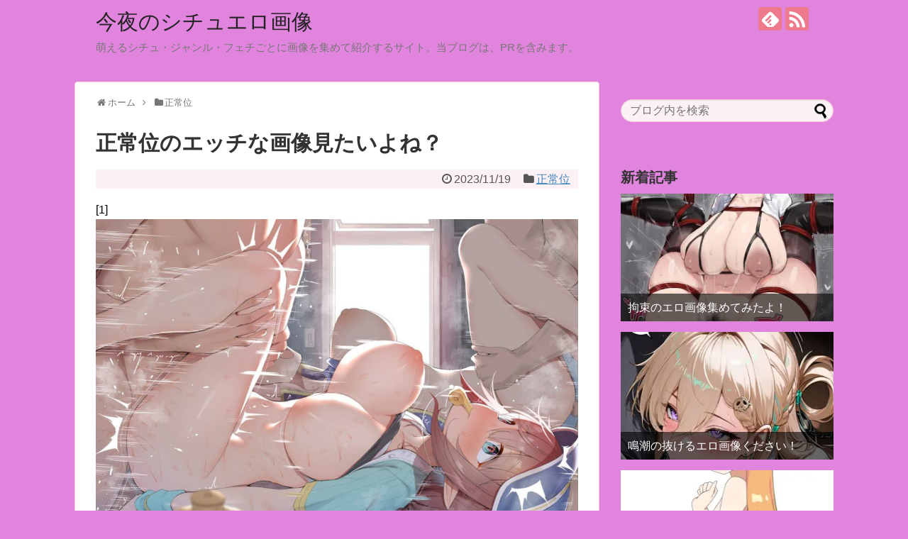

--- FILE ---
content_type: text/html; charset=UTF-8
request_url: https://situero.com/seijoui/seijoui-111
body_size: 14670
content:
<!DOCTYPE html>
<html lang="ja">
<head>
<meta name="google-site-verification" content="TKMCRsZ_3SQZK9azSUSuB5QNIilkkdKvrPjjH3RNT98" />
<meta charset="UTF-8">
  <meta name="viewport" content="width=1280, maximum-scale=1, user-scalable=yes">
<link rel="alternate" type="application/rss+xml" title="今夜のシチュエロ画像 RSS Feed" href="https://situero.com/feed" />
<link rel="pingback" href="https://situero.com/xmlrpc.php" />
<meta name="description" content="" />
<meta name="keywords" content="正常位" />
<!-- OGP -->
<meta property="og:type" content="article">
<meta property="og:description" content="">
<meta property="og:title" content="正常位のエッチな画像見たいよね？">
<meta property="og:url" content="https://situero.com/seijoui/seijoui-111">
<meta property="og:image" content="https://situero.com/wp-content/uploads/2023/11/72611031904202310.jpg">
<meta property="og:site_name" content="今夜のシチュエロ画像">
<meta property="og:locale" content="ja_JP">
<!-- /OGP -->
<!-- Twitter Card -->
<meta name="twitter:card" content="summary">
<meta name="twitter:description" content="">
<meta name="twitter:title" content="正常位のエッチな画像見たいよね？">
<meta name="twitter:url" content="https://situero.com/seijoui/seijoui-111">
<meta name="twitter:image" content="https://situero.com/wp-content/uploads/2023/11/72611031904202310.jpg">
<meta name="twitter:domain" content="situero.com">
<!-- /Twitter Card -->

<title>正常位のエッチな画像見たいよね？  |  今夜のシチュエロ画像</title>
<meta name='robots' content='max-image-preview:large' />
<link rel="alternate" type="application/rss+xml" title="今夜のシチュエロ画像 &raquo; フィード" href="https://situero.com/feed" />
<link rel="alternate" type="application/rss+xml" title="今夜のシチュエロ画像 &raquo; コメントフィード" href="https://situero.com/comments/feed" />
<link rel="alternate" type="application/rss+xml" title="今夜のシチュエロ画像 &raquo; 正常位のエッチな画像見たいよね？ のコメントのフィード" href="https://situero.com/seijoui/seijoui-111/feed" />
<link rel="alternate" title="oEmbed (JSON)" type="application/json+oembed" href="https://situero.com/wp-json/oembed/1.0/embed?url=https%3A%2F%2Fsituero.com%2Fseijoui%2Fseijoui-111" />
<link rel="alternate" title="oEmbed (XML)" type="text/xml+oembed" href="https://situero.com/wp-json/oembed/1.0/embed?url=https%3A%2F%2Fsituero.com%2Fseijoui%2Fseijoui-111&#038;format=xml" />
<style id='wp-img-auto-sizes-contain-inline-css' type='text/css'>
img:is([sizes=auto i],[sizes^="auto," i]){contain-intrinsic-size:3000px 1500px}
/*# sourceURL=wp-img-auto-sizes-contain-inline-css */
</style>
<link rel='stylesheet' id='litespeed-cache-dummy-css' href='https://situero.com/wp-content/plugins/litespeed-cache/assets/css/litespeed-dummy.css?ver=6.9&#038;fver=20251217070349' type='text/css' media='all' />
<link rel='stylesheet' id='simplicity-style-css' href='https://situero.com/wp-content/themes/simplicity2/style.css?ver=6.9&#038;fver=20251004095753' type='text/css' media='all' />
<link rel='stylesheet' id='responsive-style-css' href='https://situero.com/wp-content/themes/simplicity2/css/responsive-pc.css?ver=6.9&#038;fver=20251004095753' type='text/css' media='all' />
<link rel='stylesheet' id='skin-style-css' href='https://situero.com/wp-content/themes/simplicity2/skins/sakura/style.css?ver=6.9&#038;fver=20251004095754' type='text/css' media='all' />
<link rel='stylesheet' id='font-awesome-style-css' href='https://situero.com/wp-content/themes/simplicity2/webfonts/css/font-awesome.min.css?ver=6.9&#038;fver=20251004095754' type='text/css' media='all' />
<link rel='stylesheet' id='icomoon-style-css' href='https://situero.com/wp-content/themes/simplicity2/webfonts/icomoon/style.css?ver=6.9&#038;fver=20251004095754' type='text/css' media='all' />
<link rel='stylesheet' id='extension-style-css' href='https://situero.com/wp-content/themes/simplicity2/css/extension.css?ver=6.9&#038;fver=20251004095753' type='text/css' media='all' />
<style id='extension-style-inline-css' type='text/css'>
a{color:#4285bf}#s{border-radius:25px}#s:focus{outline:0} #main .entry{width:214px;margin:10px 5px 0 5px;border:1px solid #ddd;border-radius:5px;float:left;clear:none;overflow:visible}#list .entry .entry-thumb{margin-top:0;margin-right:0;margin-left:0;text-align:center;margin-bottom:0}.entry-thumb img{width:100%;height:auto;margin-bottom:6px}.entry-card-content{margin-left:0;clear:both}.entry h2 a{margin-top:0;font-size:16px;line-height:110%}.entry .post-meta{margin:0;font-size:12px}.entry-snippet{font-size:11px;padding:0 5px;word-wrap:break-word}.entry-read a{font-size:12px;padding:0 5px}.entry h2{padding:0 5px;word-wrap:break-word;line-height:100%}.entry-read a.entry-read-link{padding:5px 0;margin-left:5px;margin-right:5px;margin-bottom:5px;width:auto}#main .entry{width:327px}.entry-thumb img{width:327px}.entry h2 a{font-size:18px}.post-meta{font-size:16px}@media screen and (max-width:440px){#main .entry{width:100%;margin:5px 0}.entry-thumb img{width:100%}.entry h2 a{font-size:16px}.post-meta{font-size:14px}}@media screen and (max-width:639px){.article br{display:block}}
/*# sourceURL=extension-style-inline-css */
</style>
<link rel='stylesheet' id='print-style-css' href='https://situero.com/wp-content/themes/simplicity2/css/print.css?ver=6.9&#038;fver=20251004095753' type='text/css' media='print' />
<link rel='stylesheet' id='sns-twitter-type-style-css' href='https://situero.com/wp-content/themes/simplicity2/css/sns-twitter-type.css?ver=6.9&#038;fver=20251004095753' type='text/css' media='all' />
<style id='wp-emoji-styles-inline-css' type='text/css'>

	img.wp-smiley, img.emoji {
		display: inline !important;
		border: none !important;
		box-shadow: none !important;
		height: 1em !important;
		width: 1em !important;
		margin: 0 0.07em !important;
		vertical-align: -0.1em !important;
		background: none !important;
		padding: 0 !important;
	}
/*# sourceURL=wp-emoji-styles-inline-css */
</style>
<link rel='stylesheet' id='wp-block-library-css' href='https://situero.com/wp-includes/css/dist/block-library/style.min.css?ver=6.9' type='text/css' media='all' />
<style id='global-styles-inline-css' type='text/css'>
:root{--wp--preset--aspect-ratio--square: 1;--wp--preset--aspect-ratio--4-3: 4/3;--wp--preset--aspect-ratio--3-4: 3/4;--wp--preset--aspect-ratio--3-2: 3/2;--wp--preset--aspect-ratio--2-3: 2/3;--wp--preset--aspect-ratio--16-9: 16/9;--wp--preset--aspect-ratio--9-16: 9/16;--wp--preset--color--black: #000000;--wp--preset--color--cyan-bluish-gray: #abb8c3;--wp--preset--color--white: #ffffff;--wp--preset--color--pale-pink: #f78da7;--wp--preset--color--vivid-red: #cf2e2e;--wp--preset--color--luminous-vivid-orange: #ff6900;--wp--preset--color--luminous-vivid-amber: #fcb900;--wp--preset--color--light-green-cyan: #7bdcb5;--wp--preset--color--vivid-green-cyan: #00d084;--wp--preset--color--pale-cyan-blue: #8ed1fc;--wp--preset--color--vivid-cyan-blue: #0693e3;--wp--preset--color--vivid-purple: #9b51e0;--wp--preset--gradient--vivid-cyan-blue-to-vivid-purple: linear-gradient(135deg,rgb(6,147,227) 0%,rgb(155,81,224) 100%);--wp--preset--gradient--light-green-cyan-to-vivid-green-cyan: linear-gradient(135deg,rgb(122,220,180) 0%,rgb(0,208,130) 100%);--wp--preset--gradient--luminous-vivid-amber-to-luminous-vivid-orange: linear-gradient(135deg,rgb(252,185,0) 0%,rgb(255,105,0) 100%);--wp--preset--gradient--luminous-vivid-orange-to-vivid-red: linear-gradient(135deg,rgb(255,105,0) 0%,rgb(207,46,46) 100%);--wp--preset--gradient--very-light-gray-to-cyan-bluish-gray: linear-gradient(135deg,rgb(238,238,238) 0%,rgb(169,184,195) 100%);--wp--preset--gradient--cool-to-warm-spectrum: linear-gradient(135deg,rgb(74,234,220) 0%,rgb(151,120,209) 20%,rgb(207,42,186) 40%,rgb(238,44,130) 60%,rgb(251,105,98) 80%,rgb(254,248,76) 100%);--wp--preset--gradient--blush-light-purple: linear-gradient(135deg,rgb(255,206,236) 0%,rgb(152,150,240) 100%);--wp--preset--gradient--blush-bordeaux: linear-gradient(135deg,rgb(254,205,165) 0%,rgb(254,45,45) 50%,rgb(107,0,62) 100%);--wp--preset--gradient--luminous-dusk: linear-gradient(135deg,rgb(255,203,112) 0%,rgb(199,81,192) 50%,rgb(65,88,208) 100%);--wp--preset--gradient--pale-ocean: linear-gradient(135deg,rgb(255,245,203) 0%,rgb(182,227,212) 50%,rgb(51,167,181) 100%);--wp--preset--gradient--electric-grass: linear-gradient(135deg,rgb(202,248,128) 0%,rgb(113,206,126) 100%);--wp--preset--gradient--midnight: linear-gradient(135deg,rgb(2,3,129) 0%,rgb(40,116,252) 100%);--wp--preset--font-size--small: 13px;--wp--preset--font-size--medium: 20px;--wp--preset--font-size--large: 36px;--wp--preset--font-size--x-large: 42px;--wp--preset--spacing--20: 0.44rem;--wp--preset--spacing--30: 0.67rem;--wp--preset--spacing--40: 1rem;--wp--preset--spacing--50: 1.5rem;--wp--preset--spacing--60: 2.25rem;--wp--preset--spacing--70: 3.38rem;--wp--preset--spacing--80: 5.06rem;--wp--preset--shadow--natural: 6px 6px 9px rgba(0, 0, 0, 0.2);--wp--preset--shadow--deep: 12px 12px 50px rgba(0, 0, 0, 0.4);--wp--preset--shadow--sharp: 6px 6px 0px rgba(0, 0, 0, 0.2);--wp--preset--shadow--outlined: 6px 6px 0px -3px rgb(255, 255, 255), 6px 6px rgb(0, 0, 0);--wp--preset--shadow--crisp: 6px 6px 0px rgb(0, 0, 0);}:where(.is-layout-flex){gap: 0.5em;}:where(.is-layout-grid){gap: 0.5em;}body .is-layout-flex{display: flex;}.is-layout-flex{flex-wrap: wrap;align-items: center;}.is-layout-flex > :is(*, div){margin: 0;}body .is-layout-grid{display: grid;}.is-layout-grid > :is(*, div){margin: 0;}:where(.wp-block-columns.is-layout-flex){gap: 2em;}:where(.wp-block-columns.is-layout-grid){gap: 2em;}:where(.wp-block-post-template.is-layout-flex){gap: 1.25em;}:where(.wp-block-post-template.is-layout-grid){gap: 1.25em;}.has-black-color{color: var(--wp--preset--color--black) !important;}.has-cyan-bluish-gray-color{color: var(--wp--preset--color--cyan-bluish-gray) !important;}.has-white-color{color: var(--wp--preset--color--white) !important;}.has-pale-pink-color{color: var(--wp--preset--color--pale-pink) !important;}.has-vivid-red-color{color: var(--wp--preset--color--vivid-red) !important;}.has-luminous-vivid-orange-color{color: var(--wp--preset--color--luminous-vivid-orange) !important;}.has-luminous-vivid-amber-color{color: var(--wp--preset--color--luminous-vivid-amber) !important;}.has-light-green-cyan-color{color: var(--wp--preset--color--light-green-cyan) !important;}.has-vivid-green-cyan-color{color: var(--wp--preset--color--vivid-green-cyan) !important;}.has-pale-cyan-blue-color{color: var(--wp--preset--color--pale-cyan-blue) !important;}.has-vivid-cyan-blue-color{color: var(--wp--preset--color--vivid-cyan-blue) !important;}.has-vivid-purple-color{color: var(--wp--preset--color--vivid-purple) !important;}.has-black-background-color{background-color: var(--wp--preset--color--black) !important;}.has-cyan-bluish-gray-background-color{background-color: var(--wp--preset--color--cyan-bluish-gray) !important;}.has-white-background-color{background-color: var(--wp--preset--color--white) !important;}.has-pale-pink-background-color{background-color: var(--wp--preset--color--pale-pink) !important;}.has-vivid-red-background-color{background-color: var(--wp--preset--color--vivid-red) !important;}.has-luminous-vivid-orange-background-color{background-color: var(--wp--preset--color--luminous-vivid-orange) !important;}.has-luminous-vivid-amber-background-color{background-color: var(--wp--preset--color--luminous-vivid-amber) !important;}.has-light-green-cyan-background-color{background-color: var(--wp--preset--color--light-green-cyan) !important;}.has-vivid-green-cyan-background-color{background-color: var(--wp--preset--color--vivid-green-cyan) !important;}.has-pale-cyan-blue-background-color{background-color: var(--wp--preset--color--pale-cyan-blue) !important;}.has-vivid-cyan-blue-background-color{background-color: var(--wp--preset--color--vivid-cyan-blue) !important;}.has-vivid-purple-background-color{background-color: var(--wp--preset--color--vivid-purple) !important;}.has-black-border-color{border-color: var(--wp--preset--color--black) !important;}.has-cyan-bluish-gray-border-color{border-color: var(--wp--preset--color--cyan-bluish-gray) !important;}.has-white-border-color{border-color: var(--wp--preset--color--white) !important;}.has-pale-pink-border-color{border-color: var(--wp--preset--color--pale-pink) !important;}.has-vivid-red-border-color{border-color: var(--wp--preset--color--vivid-red) !important;}.has-luminous-vivid-orange-border-color{border-color: var(--wp--preset--color--luminous-vivid-orange) !important;}.has-luminous-vivid-amber-border-color{border-color: var(--wp--preset--color--luminous-vivid-amber) !important;}.has-light-green-cyan-border-color{border-color: var(--wp--preset--color--light-green-cyan) !important;}.has-vivid-green-cyan-border-color{border-color: var(--wp--preset--color--vivid-green-cyan) !important;}.has-pale-cyan-blue-border-color{border-color: var(--wp--preset--color--pale-cyan-blue) !important;}.has-vivid-cyan-blue-border-color{border-color: var(--wp--preset--color--vivid-cyan-blue) !important;}.has-vivid-purple-border-color{border-color: var(--wp--preset--color--vivid-purple) !important;}.has-vivid-cyan-blue-to-vivid-purple-gradient-background{background: var(--wp--preset--gradient--vivid-cyan-blue-to-vivid-purple) !important;}.has-light-green-cyan-to-vivid-green-cyan-gradient-background{background: var(--wp--preset--gradient--light-green-cyan-to-vivid-green-cyan) !important;}.has-luminous-vivid-amber-to-luminous-vivid-orange-gradient-background{background: var(--wp--preset--gradient--luminous-vivid-amber-to-luminous-vivid-orange) !important;}.has-luminous-vivid-orange-to-vivid-red-gradient-background{background: var(--wp--preset--gradient--luminous-vivid-orange-to-vivid-red) !important;}.has-very-light-gray-to-cyan-bluish-gray-gradient-background{background: var(--wp--preset--gradient--very-light-gray-to-cyan-bluish-gray) !important;}.has-cool-to-warm-spectrum-gradient-background{background: var(--wp--preset--gradient--cool-to-warm-spectrum) !important;}.has-blush-light-purple-gradient-background{background: var(--wp--preset--gradient--blush-light-purple) !important;}.has-blush-bordeaux-gradient-background{background: var(--wp--preset--gradient--blush-bordeaux) !important;}.has-luminous-dusk-gradient-background{background: var(--wp--preset--gradient--luminous-dusk) !important;}.has-pale-ocean-gradient-background{background: var(--wp--preset--gradient--pale-ocean) !important;}.has-electric-grass-gradient-background{background: var(--wp--preset--gradient--electric-grass) !important;}.has-midnight-gradient-background{background: var(--wp--preset--gradient--midnight) !important;}.has-small-font-size{font-size: var(--wp--preset--font-size--small) !important;}.has-medium-font-size{font-size: var(--wp--preset--font-size--medium) !important;}.has-large-font-size{font-size: var(--wp--preset--font-size--large) !important;}.has-x-large-font-size{font-size: var(--wp--preset--font-size--x-large) !important;}
/*# sourceURL=global-styles-inline-css */
</style>

<style id='classic-theme-styles-inline-css' type='text/css'>
/*! This file is auto-generated */
.wp-block-button__link{color:#fff;background-color:#32373c;border-radius:9999px;box-shadow:none;text-decoration:none;padding:calc(.667em + 2px) calc(1.333em + 2px);font-size:1.125em}.wp-block-file__button{background:#32373c;color:#fff;text-decoration:none}
/*# sourceURL=/wp-includes/css/classic-themes.min.css */
</style>
<script type="text/javascript" src="https://situero.com/wp-includes/js/jquery/jquery.min.js?ver=3.7.1" id="jquery-core-js"></script>
<script type="text/javascript" src="https://situero.com/wp-includes/js/jquery/jquery-migrate.min.js?ver=3.4.1" id="jquery-migrate-js"></script>
<link rel="canonical" href="https://situero.com/seijoui/seijoui-111" />
<link rel='shortlink' href='https://situero.com/?p=1931557' />
<noscript><style>.lazyload[data-src]{display:none !important;}</style></noscript><style>.lazyload{background-image:none !important;}.lazyload:before{background-image:none !important;}</style><style type="text/css" id="custom-background-css">
body.custom-background { background-color: #e084de; }
</style>
	</head>
  <body class="wp-singular post-template-default single single-post postid-1931557 single-format-standard custom-background wp-theme-simplicity2 categoryid-99" itemscope itemtype="https://schema.org/WebPage">
    <div id="container">

      <!-- header -->
      <header itemscope itemtype="https://schema.org/WPHeader">
        <div id="header" class="clearfix">
          <div id="header-in">

                        <div id="h-top">
              <!-- モバイルメニュー表示用のボタン -->
<div id="mobile-menu">
  <a id="mobile-menu-toggle" href="#"><span class="fa fa-bars fa-2x"></span></a>
</div>

              <div class="alignleft top-title-catchphrase">
                <!-- サイトのタイトル -->
<p id="site-title" itemscope itemtype="https://schema.org/Organization">
  <a href="https://situero.com/">今夜のシチュエロ画像</a></p>
<!-- サイトの概要 -->
<p id="site-description">
  萌えるシチュ・ジャンル・フェチごとに画像を集めて紹介するサイト。当ブログは、PRを含みます。</p>
              </div>

              <div class="alignright top-sns-follows">
                                <!-- SNSページ -->
<div class="sns-pages">
<p class="sns-follow-msg">フォローする</p>
<ul class="snsp">
<li class="feedly-page"><a href="//feedly.com/i/discover/sources/search/feed/https%3A%2F%2Fsituero.com" target="blank" title="feedlyで更新情報を購読" rel="nofollow"><span class="icon-feedly-logo"></span></a></li><li class="rss-page"><a href="https://situero.com/feed" target="_blank" title="RSSで更新情報をフォロー" rel="nofollow"><span class="icon-rss-logo"></span></a></li>  </ul>
</div>
                              </div>

            </div><!-- /#h-top -->
          </div><!-- /#header-in -->
        </div><!-- /#header -->
      </header>

      <!-- Navigation -->
<nav itemscope itemtype="https://schema.org/SiteNavigationElement">
  <div id="navi">
      	<div id="navi-in">
      <div class="menu"></div>
    </div><!-- /#navi-in -->
  </div><!-- /#navi -->
</nav>
<!-- /Navigation -->
      <!-- 本体部分 -->
      <div id="body">
        <div id="body-in" class="cf">

          
          <!-- main -->
          <main itemscope itemprop="mainContentOfPage">
            <div id="main" itemscope itemtype="https://schema.org/Blog">
  
  <div id="breadcrumb" class="breadcrumb breadcrumb-categor" itemscope itemtype="https://schema.org/BreadcrumbList"><div class="breadcrumb-home" itemscope itemtype="https://schema.org/ListItem" itemprop="itemListElement"><span class="fa fa-home fa-fw" aria-hidden="true"></span><a href="https://situero.com" itemprop="item"><span itemprop="name">ホーム</span></a><meta itemprop="position" content="1" /><span class="sp"><span class="fa fa-angle-right" aria-hidden="true"></span></span></div><div class="breadcrumb-item" itemscope itemtype="https://schema.org/ListItem" itemprop="itemListElement"><span class="fa fa-folder fa-fw" aria-hidden="true"></span><a href="https://situero.com/category/seijoui" itemprop="item"><span itemprop="name">正常位</span></a><meta itemprop="position" content="2" /></div></div><!-- /#breadcrumb -->  <div id="post-1931557" class="post-1931557 post type-post status-publish format-standard has-post-thumbnail hentry category-seijoui">
  <article class="article">
  
  
  <header>
    <h1 class="entry-title">正常位のエッチな画像見たいよね？</h1>


    
    <p class="post-meta">
      
            <span class="post-date"><span class="fa fa-clock-o fa-fw"></span><time class="entry-date date published updated" datetime="2023-11-19T17:12:15+09:00">2023/11/19</time></span>
    
      <span class="category"><span class="fa fa-folder fa-fw"></span><a href="https://situero.com/category/seijoui" rel="category tag">正常位</a></span>

      
      
      
      
      
    </p>

    
    
    
          <div id="custom_html-2" class="widget_text widget-over-article widget_custom_html"><div class="textwidget custom-html-widget"></div></div>      </header>

  
  
  <div id="the-content" class="entry-content">
  <p>[1]<br /><a href="https://likeseiyu.com/" target="_blank" rel="noopener"><img decoding="async" src="[data-uri]" alt="正常位のエッチな画像見たいよね？" data-src="https://situero.com/wp-content/uploads/2023/11/72611031904202310.jpg" class="lazyload" data-eio-rwidth="1024" data-eio-rheight="725" /><noscript><img decoding="async" src="https://situero.com/wp-content/uploads/2023/11/72611031904202310.jpg" alt="正常位のエッチな画像見たいよね？" data-eio="l" /></noscript></a><br />
<span id="more-1931557"></span></p>
<div id="widget-in-article" class="widgets"><div id="text-2" class="widget-in-article widget_text">			<div class="textwidget"><script type="text/javascript">
<!--
    var blogroll_channel_id = 218873;
// -->
</script>
<script type="text/javascript" charset="utf-8" src="https://blogroll.livedoor.net/js/blogroll.js"></script>
<link rel="stylesheet" type="text/css" href="https://blogroll.livedoor.net/css/default2.css" />
</div>
		</div></div><h2>正常位のエッチな画像見たいよね？</h2>
<p>[1]<br /><a href="http://fevian.org/image/" target="_blank" rel="noopener"><img decoding="async" src="[data-uri]" alt="正常位のエッチな画像見たいよね？" data-src="https://situero.com/wp-content/uploads/2023/11/72611031904202310.jpg" class="lazyload" data-eio-rwidth="1024" data-eio-rheight="725" /><noscript><img decoding="async" src="https://situero.com/wp-content/uploads/2023/11/72611031904202310.jpg" alt="正常位のエッチな画像見たいよね？" data-eio="l" /></noscript></a><br />[2]<br /><a href="https://erobooker.com/" target="_blank" rel="noopener"><img decoding="async" src="[data-uri]" alt="正常位のエッチな画像見たいよね？" data-src="https://situero.com/wp-content/uploads/2023/11/72611032009202310.jpg" class="lazyload" data-eio-rwidth="703" data-eio-rheight="999" /><noscript><img decoding="async" src="https://situero.com/wp-content/uploads/2023/11/72611032009202310.jpg" alt="正常位のエッチな画像見たいよね？" data-eio="l" /></noscript></a><br />[3]<br /><a href="http://fevian.org/image/" target="_blank" rel="noopener"><img decoding="async" src="[data-uri]" alt="正常位のエッチな画像見たいよね？" data-src="https://situero.com/wp-content/uploads/2023/11/72612030607202338.jpg" class="lazyload" data-eio-rwidth="800" data-eio-rheight="600" /><noscript><img decoding="async" src="https://situero.com/wp-content/uploads/2023/11/72612030607202338.jpg" alt="正常位のエッチな画像見たいよね？" data-eio="l" /></noscript></a><br />[4]<br /><a href="http://newpuru.doorblog.jp/archives/61012592.html?id=21904067&#038;c=otaku" target="_blank" rel="noopener"><img decoding="async" src="[data-uri]" alt="正常位のエッチな画像見たいよね？" data-src="https://situero.com/wp-content/uploads/2023/11/72612030709202332-1.jpg" class="lazyload" data-eio-rwidth="707" data-eio-rheight="1000" /><noscript><img decoding="async" src="https://situero.com/wp-content/uploads/2023/11/72612030709202332-1.jpg" alt="正常位のエッチな画像見たいよね？" data-eio="l" /></noscript></a><br />[5]<br /><a href="https://doujinbank.com/" target="_blank" rel="noopener"><img decoding="async" src="[data-uri]" alt="正常位のエッチな画像見たいよね？" data-src="https://situero.com/wp-content/uploads/2023/11/72613032501202330.jpg" class="lazyload" data-eio-rwidth="1000" data-eio-rheight="562" /><noscript><img decoding="async" src="https://situero.com/wp-content/uploads/2023/11/72613032501202330.jpg" alt="正常位のエッチな画像見たいよね？" data-eio="l" /></noscript></a><br />[6]<br /><a href="https://myaoon.com/doujin/" target="_blank" rel="noopener"><img decoding="async" src="[data-uri]" alt="正常位のエッチな画像見たいよね？" data-src="https://situero.com/wp-content/uploads/2023/11/72613032509202333.jpg" class="lazyload" data-eio-rwidth="786" data-eio-rheight="1024" /><noscript><img decoding="async" src="https://situero.com/wp-content/uploads/2023/11/72613032509202333.jpg" alt="正常位のエッチな画像見たいよね？" data-eio="l" /></noscript></a><br />[7]<br /><a href="http://fevian.org/image/" target="_blank" rel="noopener"><img decoding="async" src="[data-uri]" alt="正常位のエッチな画像見たいよね？" data-src="https://situero.com/wp-content/uploads/2023/11/72704030906202219.jpg" class="lazyload" data-eio-rwidth="850" data-eio-rheight="1200" /><noscript><img decoding="async" src="https://situero.com/wp-content/uploads/2023/11/72704030906202219.jpg" alt="正常位のエッチな画像見たいよね？" data-eio="l" /></noscript></a><br />[8]<br /><a href="https://myaoon.com/niji/" target="_blank" rel="noopener"><img decoding="async" src="[data-uri]" alt="正常位のエッチな画像見たいよね？" data-src="https://situero.com/wp-content/uploads/2023/11/72707030510202330.jpg" class="lazyload" data-eio-rwidth="1024" data-eio-rheight="576" /><noscript><img decoding="async" src="https://situero.com/wp-content/uploads/2023/11/72707030510202330.jpg" alt="正常位のエッチな画像見たいよね？" data-eio="l" /></noscript></a><br />[9]<br /><a href="http://fevian.org/image/" target="_blank" rel="noopener"><img decoding="async" src="[data-uri]" alt="正常位のエッチな画像見たいよね？" data-src="https://situero.com/wp-content/uploads/2023/11/72710030104202325.jpg" class="lazyload" data-eio-rwidth="800" data-eio-rheight="600" /><noscript><img decoding="async" src="https://situero.com/wp-content/uploads/2023/11/72710030104202325.jpg" alt="正常位のエッチな画像見たいよね？" data-eio="l" /></noscript></a><br />[10]<br /><a href="https://myaoon.com/ecomic/" target="_blank" rel="noopener"><img decoding="async" src="[data-uri]" alt="正常位のエッチな画像見たいよね？" data-src="https://situero.com/wp-content/uploads/2023/11/72710032408202322.jpg" class="lazyload" data-eio-rwidth="1024" data-eio-rheight="726" /><noscript><img decoding="async" src="https://situero.com/wp-content/uploads/2023/11/72710032408202322.jpg" alt="正常位のエッチな画像見たいよね？" data-eio="l" /></noscript></a><br />[11]<br /><a href="http://fevian.org/image/" target="_blank" rel="noopener"><img decoding="async" src="[data-uri]" alt="正常位のエッチな画像見たいよね？" data-src="https://situero.com/wp-content/uploads/2023/11/72712031306202313.jpg" class="lazyload" data-eio-rwidth="700" data-eio-rheight="1000" /><noscript><img decoding="async" src="https://situero.com/wp-content/uploads/2023/11/72712031306202313.jpg" alt="正常位のエッチな画像見たいよね？" data-eio="l" /></noscript></a><br />[12]<br /><a href="https://nicovideos.com/" target="_blank" rel="noopener"><img decoding="async" src="[data-uri]" alt="正常位のエッチな画像見たいよね？" data-src="https://situero.com/wp-content/uploads/2023/11/72713033105202314.jpg" class="lazyload" data-eio-rwidth="1000" data-eio-rheight="708" /><noscript><img decoding="async" src="https://situero.com/wp-content/uploads/2023/11/72713033105202314.jpg" alt="正常位のエッチな画像見たいよね？" data-eio="l" /></noscript></a><br />[13]<br /><a href="http://fevian.org/image/" target="_blank" rel="noopener"><img decoding="async" src="[data-uri]" alt="正常位のエッチな画像見たいよね？" data-src="https://situero.com/wp-content/uploads/2023/11/72714030912202235.jpg" class="lazyload" data-eio-rwidth="750" data-eio-rheight="1000" /><noscript><img decoding="async" src="https://situero.com/wp-content/uploads/2023/11/72714030912202235.jpg" alt="正常位のエッチな画像見たいよね？" data-eio="l" /></noscript></a><br />[14]<br /><a href="http://fevian.org/image/" target="_blank" rel="noopener"><img decoding="async" src="[data-uri]" alt="正常位のエッチな画像見たいよね？" data-src="https://situero.com/wp-content/uploads/2023/11/72804030212202238.jpg" class="lazyload" data-eio-rwidth="750" data-eio-rheight="1000" /><noscript><img decoding="async" src="https://situero.com/wp-content/uploads/2023/11/72804030212202238.jpg" alt="正常位のエッチな画像見たいよね？" data-eio="l" /></noscript></a><br />[15]<br /><a href="https://myaoon.com/doujin/" target="_blank" rel="noopener"><img decoding="async" src="[data-uri]" alt="正常位のエッチな画像見たいよね？" data-src="https://situero.com/wp-content/uploads/2023/11/72809031006202320.jpg" class="lazyload" data-eio-rwidth="1024" data-eio-rheight="768" /><noscript><img decoding="async" src="https://situero.com/wp-content/uploads/2023/11/72809031006202320.jpg" alt="正常位のエッチな画像見たいよね？" data-eio="l" /></noscript></a><br />[16]<br /><a href="http://fevian.org/image/" target="_blank" rel="noopener"><img decoding="async" src="[data-uri]" alt="正常位のエッチな画像見たいよね？" data-src="https://situero.com/wp-content/uploads/2023/11/72809033012202216.jpg" class="lazyload" data-eio-rwidth="724" data-eio-rheight="1024" /><noscript><img decoding="async" src="https://situero.com/wp-content/uploads/2023/11/72809033012202216.jpg" alt="正常位のエッチな画像見たいよね？" data-eio="l" /></noscript></a><br />[17]<br /><a href="http://fevian.org/image/" target="_blank" rel="noopener"><img decoding="async" src="[data-uri]" alt="正常位のエッチな画像見たいよね？" data-src="https://situero.com/wp-content/uploads/2023/11/72814031408202323.jpg" class="lazyload" data-eio-rwidth="675" data-eio-rheight="900" /><noscript><img decoding="async" src="https://situero.com/wp-content/uploads/2023/11/72814031408202323.jpg" alt="正常位のエッチな画像見たいよね？" data-eio="l" /></noscript></a><br />[18]<br /><a href="http://fevian.org/image/" target="_blank" rel="noopener"><img decoding="async" src="[data-uri]" alt="正常位のエッチな画像見たいよね？" data-src="https://situero.com/wp-content/uploads/2023/11/72822030907202324.jpg" class="lazyload" data-eio-rwidth="1200" data-eio-rheight="900" /><noscript><img decoding="async" src="https://situero.com/wp-content/uploads/2023/11/72822030907202324.jpg" alt="正常位のエッチな画像見たいよね？" data-eio="l" /></noscript></a><br />[19]<br /><a href="http://fevian.org/image/" target="_blank" rel="noopener"><img decoding="async" src="[data-uri]" alt="正常位のエッチな画像見たいよね？" data-src="https://situero.com/wp-content/uploads/2023/11/72908030509202316.jpg" class="lazyload" data-eio-rwidth="1000" data-eio-rheight="562" /><noscript><img decoding="async" src="https://situero.com/wp-content/uploads/2023/11/72908030509202316.jpg" alt="正常位のエッチな画像見たいよね？" data-eio="l" /></noscript></a><br />[20]<br /><a href="http://fevian.org/image/" target="_blank" rel="noopener"><img decoding="async" src="[data-uri]" alt="正常位のエッチな画像見たいよね？" data-src="https://situero.com/wp-content/uploads/2023/11/72909032301202320.jpg" class="lazyload" data-eio-rwidth="645" data-eio-rheight="1000" /><noscript><img decoding="async" src="https://situero.com/wp-content/uploads/2023/11/72909032301202320.jpg" alt="正常位のエッチな画像見たいよね？" data-eio="l" /></noscript></a><br /><a href="https://situero.com/category/seijoui" target="_blank" rel="noopener">正常位の画像をもっと見たい方はこちら！</a></p>
  </div>

  <footer>
    <!-- ページリンク -->
          <div id="custom_html-3" class="widget_text widget-under-article widget_custom_html"><div class="textwidget custom-html-widget"><ins class="dmm-widget-placement" data-id="b073ede0e873bbb42e850bdf715576f6" style="background:transparent"></ins><script src="https://widget-view.dmm.co.jp/js/placement.js" class="dmm-widget-scripts" data-id="b073ede0e873bbb42e850bdf715576f6"></script>

<ins class="dmm-widget-placement" data-id="fb0b39a8e21f8a4b229372f8937c362c" style="background:transparent"></ins><script src="https://widget-view.dmm.co.jp/js/placement.js" class="dmm-widget-scripts" data-id="fb0b39a8e21f8a4b229372f8937c362c"></script>
</div></div><div id="text-16" class="widget-under-article widget_text">			<div class="textwidget"></div>
		</div><div id="block-2" class="widget-under-article widget_block"><h2> キャラクターごとのエロ画像を見たいときのオススメのサイトはありますか？</h2>

<a href="https://comichara.com/" target="blank">二次エロ画像キャラクターズ</a>がおすすめです。
作品名・キャラクター名でエロ画像を検索・閲覧できます。<br />

<h2>ジャンル別・フェチ別のエロ画像を見たいです。おすすめのサイトはありますか？</h2>

<a href="https://mogiero.com/" target="blank">もぎたてエロ画像</a>がおすすめです。ジャンル・フェチズムに特化して構築されている画像サイトです。<br />

<h2>もっとたくさんのエロ画像サイトを見て回りたいです。リンクサイトはありますか？</h2>

<a href="https://myaoon.com/niji/" target="blank">みゃおーん 二次エロ画像</a>では、多くの二次元エロ画像サイトを更新順で紹介・ピックアップしています。効率的に好みのエロ画像を探すことができます。<br /></div>    
      <!-- 文章下広告 -->
                  

    
    <div id="sns-group" class="sns-group sns-group-bottom">
    <div class="sns-buttons sns-buttons-pc">
    <p class="sns-share-msg">シェアする</p>
    <ul class="snsb clearfix">
    <li class="balloon-btn twitter-balloon-btn twitter-balloon-btn-defalt">
  <div class="balloon-btn-set">
    <div class="arrow-box">
      <a href="//twitter.com/search?q=https%3A%2F%2Fsituero.com%2Fseijoui%2Fseijoui-111" target="blank" class="arrow-box-link twitter-arrow-box-link" rel="nofollow">
        <span class="social-count twitter-count"><span class="fa fa-comments"></span></span>
      </a>
    </div>
    <a href="https://twitter.com/intent/tweet?text=%E6%AD%A3%E5%B8%B8%E4%BD%8D%E3%81%AE%E3%82%A8%E3%83%83%E3%83%81%E3%81%AA%E7%94%BB%E5%83%8F%E8%A6%8B%E3%81%9F%E3%81%84%E3%82%88%E3%81%AD%EF%BC%9F&amp;url=https%3A%2F%2Fsituero.com%2Fseijoui%2Fseijoui-111" target="blank" class="balloon-btn-link twitter-balloon-btn-link twitter-balloon-btn-link-default" rel="nofollow">
      <span class="fa fa-twitter"></span>
              <span class="tweet-label">ツイート</span>
          </a>
  </div>
</li>
        <li class="facebook-btn"><div class="fb-like" data-href="https://situero.com/seijoui/seijoui-111" data-layout="box_count" data-action="like" data-show-faces="false" data-share="true"></div></li>
                <li class="hatena-btn"> <a href="//b.hatena.ne.jp/entry/https://situero.com/seijoui/seijoui-111" class="hatena-bookmark-button" data-hatena-bookmark-title="正常位のエッチな画像見たいよね？｜今夜のシチュエロ画像" data-hatena-bookmark-layout="vertical-large"><img src="[data-uri]" alt="このエントリーをはてなブックマークに追加" style="border: none;" data-src="//b.st-hatena.com/images/entry-button/button-only.gif" decoding="async" class="lazyload" /><noscript><img src="//b.st-hatena.com/images/entry-button/button-only.gif" alt="このエントリーをはてなブックマークに追加" style="border: none;" data-eio="l" /></noscript></a><script type="text/javascript" src="//b.st-hatena.com/js/bookmark_button.js" async="async"></script>
    </li>
            <li class="pocket-btn"><a data-pocket-label="pocket" data-pocket-count="vertical" class="pocket-btn" data-lang="en"></a>
<script type="text/javascript">!function(d,i){if(!d.getElementById(i)){var j=d.createElement("script");j.id=i;j.src="//widgets.getpocket.com/v1/j/btn.js?v=1";var w=d.getElementById(i);d.body.appendChild(j);}}(document,"pocket-btn-js");</script>
    </li>
            <li class="line-btn">
      <a href="//timeline.line.me/social-plugin/share?url=https%3A%2F%2Fsituero.com%2Fseijoui%2Fseijoui-111" target="blank" class="line-btn-link" rel="nofollow">
          <img src="[data-uri]" alt="" class="line-btn-img lazyload" data-src="https://situero.com/wp-content/themes/simplicity2/images/line-btn.png" decoding="async" data-eio-rwidth="37" data-eio-rheight="62"><noscript><img src="https://situero.com/wp-content/themes/simplicity2/images/line-btn.png" alt="" class="line-btn-img" data-eio="l"></noscript><img src="[data-uri]" alt="" class="line-btn-img-mini lazyload" data-src="https://situero.com/wp-content/themes/simplicity2/images/line-btn-mini.png" decoding="async" data-eio-rwidth="82" data-eio-rheight="20"><noscript><img src="https://situero.com/wp-content/themes/simplicity2/images/line-btn-mini.png" alt="" class="line-btn-img-mini" data-eio="l"></noscript>
        </a>
    </li>
                      </ul>
</div>

    <!-- SNSページ -->
<div class="sns-pages">
<p class="sns-follow-msg">フォローする</p>
<ul class="snsp">
<li class="feedly-page"><a href="//feedly.com/i/discover/sources/search/feed/https%3A%2F%2Fsituero.com" target="blank" title="feedlyで更新情報を購読" rel="nofollow"><span class="icon-feedly-logo"></span></a></li><li class="rss-page"><a href="https://situero.com/feed" target="_blank" title="RSSで更新情報をフォロー" rel="nofollow"><span class="icon-rss-logo"></span></a></li>  </ul>
</div>
    </div>

    
    <p class="footer-post-meta">

            <span class="post-tag"></span>
      
      <span class="post-author vcard author"><span class="fa fa-user fa-fw"></span><span class="fn"><a href="https://situero.com/author/situeroblog">situeroblog</a>
</span></span>

      
          </p>
  </footer>
  </article><!-- .article -->
  </div><!-- .post -->

      <div id="under-entry-body">

            <aside id="related-entries">
        <h2>関連記事</h2>
                <article class="related-entry-thumbnail">
  <div class="related-entry-thumb">
    <a href="https://situero.com/seijoui/seijoui-126" title="正常位のエロすぎる画像">
        <img width="150" height="150" src="[data-uri]" class="thumbnail-entry-thumb-image wp-post-image lazyload" alt="" decoding="async"   data-src="https://situero.com/wp-content/uploads/2023/12/94111032009202332-150x150.jpg.webp" data-srcset="https://situero.com/wp-content/uploads/2023/12/94111032009202332-150x150.jpg.webp 150w, https://situero.com/wp-content/uploads/2023/12/94111032009202332-100x100.jpg.webp 100w" data-sizes="auto" data-eio-rwidth="150" data-eio-rheight="150" /><noscript><img width="150" height="150" src="https://situero.com/wp-content/uploads/2023/12/94111032009202332-150x150.jpg.webp" class="thumbnail-entry-thumb-image wp-post-image" alt="" decoding="async" srcset="https://situero.com/wp-content/uploads/2023/12/94111032009202332-150x150.jpg.webp 150w, https://situero.com/wp-content/uploads/2023/12/94111032009202332-100x100.jpg.webp 100w" sizes="(max-width: 150px) 100vw, 150px" data-eio="l" /></noscript>        </a>
  </div><!-- /.related-entry-thumb -->

  <div class="related-entry-content">
    <h3 class="related-entry-title">
      <a href="https://situero.com/seijoui/seijoui-126" class="related-entry-title-link" title="正常位のエロすぎる画像">
      正常位のエロすぎる画像      </a></h3>
  </div><!-- /.related-entry-content -->
</article><!-- /.elated-entry-thumbnail -->
      <article class="related-entry-thumbnail">
  <div class="related-entry-thumb">
    <a href="https://situero.com/seijoui/seijoui-189" title="正常位の画像倉庫がここです！">
        <img width="150" height="150" src="[data-uri]" class="thumbnail-entry-thumb-image wp-post-image lazyload" alt="" decoding="async"   data-src="https://situero.com/wp-content/uploads/2024/11/01017032311202452-150x150.jpg.webp" data-srcset="https://situero.com/wp-content/uploads/2024/11/01017032311202452-150x150.jpg.webp 150w, https://situero.com/wp-content/uploads/2024/11/01017032311202452-100x100.jpg.webp 100w" data-sizes="auto" data-eio-rwidth="150" data-eio-rheight="150" /><noscript><img width="150" height="150" src="https://situero.com/wp-content/uploads/2024/11/01017032311202452-150x150.jpg.webp" class="thumbnail-entry-thumb-image wp-post-image" alt="" decoding="async" srcset="https://situero.com/wp-content/uploads/2024/11/01017032311202452-150x150.jpg.webp 150w, https://situero.com/wp-content/uploads/2024/11/01017032311202452-100x100.jpg.webp 100w" sizes="(max-width: 150px) 100vw, 150px" data-eio="l" /></noscript>        </a>
  </div><!-- /.related-entry-thumb -->

  <div class="related-entry-content">
    <h3 class="related-entry-title">
      <a href="https://situero.com/seijoui/seijoui-189" class="related-entry-title-link" title="正常位の画像倉庫がここです！">
      正常位の画像倉庫がここです！      </a></h3>
  </div><!-- /.related-entry-content -->
</article><!-- /.elated-entry-thumbnail -->
      <article class="related-entry-thumbnail">
  <div class="related-entry-thumb">
    <a href="https://situero.com/seijoui/seijoui-109" title="正常位のエロ画像が見たい人集まれ！">
        <img width="150" height="150" src="[data-uri]" class="thumbnail-entry-thumb-image wp-post-image lazyload" alt="" decoding="async"   data-src="https://situero.com/wp-content/uploads/2023/11/71807031803202337-150x150.jpg" data-srcset="https://situero.com/wp-content/uploads/2023/11/71807031803202337-150x150.jpg 150w, https://situero.com/wp-content/uploads/2023/11/71807031803202337-100x100.jpg 100w" data-sizes="auto" data-eio-rwidth="150" data-eio-rheight="150" /><noscript><img width="150" height="150" src="https://situero.com/wp-content/uploads/2023/11/71807031803202337-150x150.jpg" class="thumbnail-entry-thumb-image wp-post-image" alt="" decoding="async" srcset="https://situero.com/wp-content/uploads/2023/11/71807031803202337-150x150.jpg 150w, https://situero.com/wp-content/uploads/2023/11/71807031803202337-100x100.jpg 100w" sizes="(max-width: 150px) 100vw, 150px" data-eio="l" /></noscript>        </a>
  </div><!-- /.related-entry-thumb -->

  <div class="related-entry-content">
    <h3 class="related-entry-title">
      <a href="https://situero.com/seijoui/seijoui-109" class="related-entry-title-link" title="正常位のエロ画像が見たい人集まれ！">
      正常位のエロ画像が見たい人集まれ！      </a></h3>
  </div><!-- /.related-entry-content -->
</article><!-- /.elated-entry-thumbnail -->
      <article class="related-entry-thumbnail">
  <div class="related-entry-thumb">
    <a href="https://situero.com/seijoui/seijoui-168" title="正常位の二次フェチ画像。">
        <img width="150" height="150" src="[data-uri]" class="thumbnail-entry-thumb-image wp-post-image lazyload" alt="" decoding="async"   data-src="https://situero.com/wp-content/uploads/2024/09/01423030709202418-150x150.jpg.webp" data-srcset="https://situero.com/wp-content/uploads/2024/09/01423030709202418-150x150.jpg.webp 150w, https://situero.com/wp-content/uploads/2024/09/01423030709202418-100x100.jpg.webp 100w" data-sizes="auto" data-eio-rwidth="150" data-eio-rheight="150" /><noscript><img width="150" height="150" src="https://situero.com/wp-content/uploads/2024/09/01423030709202418-150x150.jpg.webp" class="thumbnail-entry-thumb-image wp-post-image" alt="" decoding="async" srcset="https://situero.com/wp-content/uploads/2024/09/01423030709202418-150x150.jpg.webp 150w, https://situero.com/wp-content/uploads/2024/09/01423030709202418-100x100.jpg.webp 100w" sizes="(max-width: 150px) 100vw, 150px" data-eio="l" /></noscript>        </a>
  </div><!-- /.related-entry-thumb -->

  <div class="related-entry-content">
    <h3 class="related-entry-title">
      <a href="https://situero.com/seijoui/seijoui-168" class="related-entry-title-link" title="正常位の二次フェチ画像。">
      正常位の二次フェチ画像。      </a></h3>
  </div><!-- /.related-entry-content -->
</article><!-- /.elated-entry-thumbnail -->
      <article class="related-entry-thumbnail">
  <div class="related-entry-thumb">
    <a href="https://situero.com/seijoui/seijoui-22" title="こんなにエロ過ぎる正常位の画像は反則です！">
        <img width="150" height="150" src="[data-uri]" class="thumbnail-entry-thumb-image wp-post-image lazyload" alt="" decoding="async"   data-src="https://situero.com/wp-content/uploads/2022/07/84707043110202017-150x150.jpg" data-srcset="https://situero.com/wp-content/uploads/2022/07/84707043110202017-150x150.jpg 150w, https://situero.com/wp-content/uploads/2022/07/84707043110202017-100x100.jpg 100w" data-sizes="auto" data-eio-rwidth="150" data-eio-rheight="150" /><noscript><img width="150" height="150" src="https://situero.com/wp-content/uploads/2022/07/84707043110202017-150x150.jpg" class="thumbnail-entry-thumb-image wp-post-image" alt="" decoding="async" srcset="https://situero.com/wp-content/uploads/2022/07/84707043110202017-150x150.jpg 150w, https://situero.com/wp-content/uploads/2022/07/84707043110202017-100x100.jpg 100w" sizes="(max-width: 150px) 100vw, 150px" data-eio="l" /></noscript>        </a>
  </div><!-- /.related-entry-thumb -->

  <div class="related-entry-content">
    <h3 class="related-entry-title">
      <a href="https://situero.com/seijoui/seijoui-22" class="related-entry-title-link" title="こんなにエロ過ぎる正常位の画像は反則です！">
      こんなにエロ過ぎる正常位の画像は反則です！      </a></h3>
  </div><!-- /.related-entry-content -->
</article><!-- /.elated-entry-thumbnail -->
      <article class="related-entry-thumbnail">
  <div class="related-entry-thumb">
    <a href="https://situero.com/seijoui/seijoui-103" title="正常位のエロ画像を見て幸せになろう！">
        <img width="150" height="150" src="[data-uri]" class="thumbnail-entry-thumb-image wp-post-image lazyload" alt="" decoding="async"   data-src="https://situero.com/wp-content/uploads/2023/10/60712033108202327-150x150.jpg" data-srcset="https://situero.com/wp-content/uploads/2023/10/60712033108202327-150x150.jpg 150w, https://situero.com/wp-content/uploads/2023/10/60712033108202327-100x100.jpg 100w" data-sizes="auto" data-eio-rwidth="150" data-eio-rheight="150" /><noscript><img width="150" height="150" src="https://situero.com/wp-content/uploads/2023/10/60712033108202327-150x150.jpg" class="thumbnail-entry-thumb-image wp-post-image" alt="" decoding="async" srcset="https://situero.com/wp-content/uploads/2023/10/60712033108202327-150x150.jpg 150w, https://situero.com/wp-content/uploads/2023/10/60712033108202327-100x100.jpg 100w" sizes="(max-width: 150px) 100vw, 150px" data-eio="l" /></noscript>        </a>
  </div><!-- /.related-entry-thumb -->

  <div class="related-entry-content">
    <h3 class="related-entry-title">
      <a href="https://situero.com/seijoui/seijoui-103" class="related-entry-title-link" title="正常位のエロ画像を見て幸せになろう！">
      正常位のエロ画像を見て幸せになろう！      </a></h3>
  </div><!-- /.related-entry-content -->
</article><!-- /.elated-entry-thumbnail -->
      <article class="related-entry-thumbnail">
  <div class="related-entry-thumb">
    <a href="https://situero.com/seijoui/seijoui-53" title="正常位は最高だぜぇぇ！！ってなるエロ画像">
        <img src="[data-uri]" alt="NO IMAGE"  class="no-image thumbnail-entry-no-image lazyload" data-src="https://situero.com/wp-content/themes/simplicity2/images/no-image.png" decoding="async" data-eio-rwidth="150" data-eio-rheight="150" /><noscript><img src="https://situero.com/wp-content/themes/simplicity2/images/no-image.png" alt="NO IMAGE"  class="no-image thumbnail-entry-no-image" data-eio="l" /></noscript>
        </a>
  </div><!-- /.related-entry-thumb -->

  <div class="related-entry-content">
    <h3 class="related-entry-title">
      <a href="https://situero.com/seijoui/seijoui-53" class="related-entry-title-link" title="正常位は最高だぜぇぇ！！ってなるエロ画像">
      正常位は最高だぜぇぇ！！ってなるエロ画像      </a></h3>
  </div><!-- /.related-entry-content -->
</article><!-- /.elated-entry-thumbnail -->
      <article class="related-entry-thumbnail">
  <div class="related-entry-thumb">
    <a href="https://situero.com/seijoui/seijoui-162" title="正常位のエロ画像を見て幸せになろう！">
        <img width="150" height="150" src="[data-uri]" class="thumbnail-entry-thumb-image wp-post-image lazyload" alt="" decoding="async"   data-src="https://situero.com/wp-content/uploads/2024/08/30922032005202412-150x150.jpg.webp" data-srcset="https://situero.com/wp-content/uploads/2024/08/30922032005202412-150x150.jpg.webp 150w, https://situero.com/wp-content/uploads/2024/08/30922032005202412-100x100.jpg.webp 100w" data-sizes="auto" data-eio-rwidth="150" data-eio-rheight="150" /><noscript><img width="150" height="150" src="https://situero.com/wp-content/uploads/2024/08/30922032005202412-150x150.jpg.webp" class="thumbnail-entry-thumb-image wp-post-image" alt="" decoding="async" srcset="https://situero.com/wp-content/uploads/2024/08/30922032005202412-150x150.jpg.webp 150w, https://situero.com/wp-content/uploads/2024/08/30922032005202412-100x100.jpg.webp 100w" sizes="(max-width: 150px) 100vw, 150px" data-eio="l" /></noscript>        </a>
  </div><!-- /.related-entry-thumb -->

  <div class="related-entry-content">
    <h3 class="related-entry-title">
      <a href="https://situero.com/seijoui/seijoui-162" class="related-entry-title-link" title="正常位のエロ画像を見て幸せになろう！">
      正常位のエロ画像を見て幸せになろう！      </a></h3>
  </div><!-- /.related-entry-content -->
</article><!-- /.elated-entry-thumbnail -->
      <article class="related-entry-thumbnail">
  <div class="related-entry-thumb">
    <a href="https://situero.com/seijoui/seijoui-115" title="正常位の二次画像がヌけすぎてこまる件について">
        <img width="150" height="150" src="[data-uri]" class="thumbnail-entry-thumb-image wp-post-image lazyload" alt="" decoding="async"   data-src="https://situero.com/wp-content/uploads/2023/11/80208032404202316-150x150.jpg" data-srcset="https://situero.com/wp-content/uploads/2023/11/80208032404202316-150x150.jpg 150w, https://situero.com/wp-content/uploads/2023/11/80208032404202316-100x100.jpg 100w" data-sizes="auto" data-eio-rwidth="150" data-eio-rheight="150" /><noscript><img width="150" height="150" src="https://situero.com/wp-content/uploads/2023/11/80208032404202316-150x150.jpg" class="thumbnail-entry-thumb-image wp-post-image" alt="" decoding="async" srcset="https://situero.com/wp-content/uploads/2023/11/80208032404202316-150x150.jpg 150w, https://situero.com/wp-content/uploads/2023/11/80208032404202316-100x100.jpg 100w" sizes="(max-width: 150px) 100vw, 150px" data-eio="l" /></noscript>        </a>
  </div><!-- /.related-entry-thumb -->

  <div class="related-entry-content">
    <h3 class="related-entry-title">
      <a href="https://situero.com/seijoui/seijoui-115" class="related-entry-title-link" title="正常位の二次画像がヌけすぎてこまる件について">
      正常位の二次画像がヌけすぎてこまる件について      </a></h3>
  </div><!-- /.related-entry-content -->
</article><!-- /.elated-entry-thumbnail -->
  
  <br style="clear:both;">      </aside><!-- #related-entries -->
      


        <!-- 広告 -->
                  
      
      <!-- post navigation -->
<div class="navigation">
      <div class="prev"><a href="https://situero.com/sousounofuriren/sousounofuriren-9" rel="prev"><span class="fa fa-arrow-left fa-2x pull-left"></span>葬送のフリーレンは最高だぜぇぇ！！ってなるエロ画像</a></div>
      <div class="next"><a href="https://situero.com/sukumizu/sukumizu-112" rel="next"><span class="fa fa-arrow-right fa-2x pull-left"></span>スク水のエロ画像みて幸せになろう！</a></div>
  </div>
<!-- /post navigation -->
      <!-- comment area -->
<div id="comment-area">
	<aside>	<div id="respond" class="comment-respond">
		<h2 id="reply-title" class="comment-reply-title">コメントをどうぞ</h2><form action="https://situero.com/wp-comments-post.php" method="post" id="commentform" class="comment-form"><p class="comment-notes"><span id="email-notes">メールアドレスが公開されることはありません。</span> <span class="required-field-message"><span class="required">※</span> が付いている欄は必須項目です</span></p><p class="comment-form-comment"><textarea id="comment" class="expanding" name="comment" cols="45" rows="8" aria-required="true" placeholder=""></textarea></p><p class="comment-form-author"><label for="author">名前</label> <input id="author" name="author" type="text" value="" size="30" maxlength="245" autocomplete="name" /></p>
<p class="comment-form-email"><label for="email">メール</label> <input id="email" name="email" type="text" value="" size="30" maxlength="100" aria-describedby="email-notes" autocomplete="email" /></p>
<p class="comment-form-url"><label for="url">サイト</label> <input id="url" name="url" type="text" value="" size="30" maxlength="200" autocomplete="url" /></p>
<p class="comment-form-cookies-consent"><input id="wp-comment-cookies-consent" name="wp-comment-cookies-consent" type="checkbox" value="yes" /> <label for="wp-comment-cookies-consent">次回のコメントで使用するためブラウザーに自分の名前、メールアドレス、サイトを保存する。</label></p>
<p class="form-submit"><input name="submit" type="submit" id="submit" class="submit" value="コメントを送信" /> <input type='hidden' name='comment_post_ID' value='1931557' id='comment_post_ID' />
<input type='hidden' name='comment_parent' id='comment_parent' value='0' />
</p><p style="display: none;"><input type="hidden" id="akismet_comment_nonce" name="akismet_comment_nonce" value="d946a5aa1b" /></p><p style="display: none !important;" class="akismet-fields-container" data-prefix="ak_"><label>&#916;<textarea name="ak_hp_textarea" cols="45" rows="8" maxlength="100"></textarea></label><input type="hidden" id="ak_js_1" name="ak_js" value="0"/><script>document.getElementById( "ak_js_1" ).setAttribute( "value", ( new Date() ).getTime() );</script></p></form>	</div><!-- #respond -->
	</aside></div>
<!-- /comment area -->      </div>
    
            </div><!-- /#main -->
          </main>
        <!-- sidebar -->
<div id="sidebar" class="sidebar nwa" role="complementary">
    
  <div id="sidebar-widget">
  <!-- ウイジェット -->
  <aside id="search-2" class="widget widget_search"><form method="get" id="searchform" action="https://situero.com/">
	<input type="text" placeholder="ブログ内を検索" name="s" id="s">
	<input type="submit" id="searchsubmit" value="">
</form></aside><aside id="new_entries-2" class="widget widget_new_entries"><h3 class="widget_title sidebar_widget_title">新着記事</h3><div class="new-entrys new-entrys-large
 new-entrys-large-on">
<div class="new-entry">

  <div class="new-entry-thumb">
      <a href="https://situero.com/kousoku/kousoku-47" class="new-entry-image" title="拘束のエロ画像集めてみたよ！"><img width="320" height="180" src="[data-uri]" class="attachment-thumb320 size-thumb320 wp-post-image lazyload" alt="" decoding="async" data-src="https://situero.com/wp-content/uploads/2026/01/01100031001202610-320x180.jpg.webp" data-eio-rwidth="320" data-eio-rheight="180" /><noscript><img width="320" height="180" src="https://situero.com/wp-content/uploads/2026/01/01100031001202610-320x180.jpg.webp" class="attachment-thumb320 size-thumb320 wp-post-image" alt="" decoding="async" data-eio="l" /></noscript></a>
    </div><!-- /.new-entry-thumb -->

  <div class="new-entry-content">
    <a href="https://situero.com/kousoku/kousoku-47" class="new-entry-title" title="拘束のエロ画像集めてみたよ！">拘束のエロ画像集めてみたよ！</a>
  </div><!-- /.new-entry-content -->

</div><!-- /.new-entry -->
<div class="new-entry">

  <div class="new-entry-thumb">
      <a href="https://situero.com/meishio/meishio-110" class="new-entry-image" title="鳴潮の抜けるエロ画像ください！"><img width="320" height="180" src="[data-uri]" class="attachment-thumb320 size-thumb320 wp-post-image lazyload" alt="" decoding="async" data-src="https://situero.com/wp-content/uploads/2026/01/00326031601202613-320x180.jpg.webp" data-eio-rwidth="320" data-eio-rheight="180" /><noscript><img width="320" height="180" src="https://situero.com/wp-content/uploads/2026/01/00326031601202613-320x180.jpg.webp" class="attachment-thumb320 size-thumb320 wp-post-image" alt="" decoding="async" data-eio="l" /></noscript></a>
    </div><!-- /.new-entry-thumb -->

  <div class="new-entry-content">
    <a href="https://situero.com/meishio/meishio-110" class="new-entry-title" title="鳴潮の抜けるエロ画像ください！">鳴潮の抜けるエロ画像ください！</a>
  </div><!-- /.new-entry-content -->

</div><!-- /.new-entry -->
<div class="new-entry">

  <div class="new-entry-thumb">
      <a href="https://situero.com/rurinohouseki/rurinohouseki-69" class="new-entry-image" title="瑠璃の宝石のエロ画像でシコりたい奴集まれ！"><img width="320" height="180" src="[data-uri]" class="attachment-thumb320 size-thumb320 wp-post-image lazyload" alt="" decoding="async" data-src="https://situero.com/wp-content/uploads/2026/01/63820030311202516-320x180.jpg.webp" data-eio-rwidth="320" data-eio-rheight="180" /><noscript><img width="320" height="180" src="https://situero.com/wp-content/uploads/2026/01/63820030311202516-320x180.jpg.webp" class="attachment-thumb320 size-thumb320 wp-post-image" alt="" decoding="async" data-eio="l" /></noscript></a>
    </div><!-- /.new-entry-thumb -->

  <div class="new-entry-content">
    <a href="https://situero.com/rurinohouseki/rurinohouseki-69" class="new-entry-title" title="瑠璃の宝石のエロ画像でシコりたい奴集まれ！">瑠璃の宝石のエロ画像でシコりたい奴集まれ！</a>
  </div><!-- /.new-entry-content -->

</div><!-- /.new-entry -->
<div class="new-entry">

  <div class="new-entry-thumb">
      <a href="https://situero.com/purikyua/purikyua-359" class="new-entry-image" title="プリキュア画像がエロ過ぎる件ｗｗｗｗｗｗｗｗｗｗ"><img width="320" height="180" src="[data-uri]" class="attachment-thumb320 size-thumb320 wp-post-image lazyload" alt="" decoding="async" data-src="https://situero.com/wp-content/uploads/2026/01/80922031401202635-320x180.jpg.webp" data-eio-rwidth="320" data-eio-rheight="180" /><noscript><img width="320" height="180" src="https://situero.com/wp-content/uploads/2026/01/80922031401202635-320x180.jpg.webp" class="attachment-thumb320 size-thumb320 wp-post-image" alt="" decoding="async" data-eio="l" /></noscript></a>
    </div><!-- /.new-entry-thumb -->

  <div class="new-entry-content">
    <a href="https://situero.com/purikyua/purikyua-359" class="new-entry-title" title="プリキュア画像がエロ過ぎる件ｗｗｗｗｗｗｗｗｗｗ">プリキュア画像がエロ過ぎる件ｗｗｗｗｗｗｗｗｗｗ</a>
  </div><!-- /.new-entry-content -->

</div><!-- /.new-entry -->
<div class="new-entry">

  <div class="new-entry-thumb">
      <a href="https://situero.com/rurinohouseki/rurinohouseki-68" class="new-entry-image" title="瑠璃の宝石のエッチな画像見たいよね？"><img width="320" height="180" src="[data-uri]" class="attachment-thumb320 size-thumb320 wp-post-image lazyload" alt="" decoding="async" data-src="https://situero.com/wp-content/uploads/2026/01/62618030411202530-320x180.jpg.webp" data-eio-rwidth="320" data-eio-rheight="180" /><noscript><img width="320" height="180" src="https://situero.com/wp-content/uploads/2026/01/62618030411202530-320x180.jpg.webp" class="attachment-thumb320 size-thumb320 wp-post-image" alt="" decoding="async" data-eio="l" /></noscript></a>
    </div><!-- /.new-entry-thumb -->

  <div class="new-entry-content">
    <a href="https://situero.com/rurinohouseki/rurinohouseki-68" class="new-entry-title" title="瑠璃の宝石のエッチな画像見たいよね？">瑠璃の宝石のエッチな画像見たいよね？</a>
  </div><!-- /.new-entry-content -->

</div><!-- /.new-entry -->
<div class="new-entry">

  <div class="new-entry-thumb">
      <a href="https://situero.com/taii/taii-12" class="new-entry-image" title="体位の画像ってエロいよな？"><img width="320" height="180" src="[data-uri]" class="attachment-thumb320 size-thumb320 wp-post-image lazyload" alt="" decoding="async" data-src="https://situero.com/wp-content/uploads/2026/01/00909031001202614-320x180.jpg.webp" data-eio-rwidth="320" data-eio-rheight="180" /><noscript><img width="320" height="180" src="https://situero.com/wp-content/uploads/2026/01/00909031001202614-320x180.jpg.webp" class="attachment-thumb320 size-thumb320 wp-post-image" alt="" decoding="async" data-eio="l" /></noscript></a>
    </div><!-- /.new-entry-thumb -->

  <div class="new-entry-content">
    <a href="https://situero.com/taii/taii-12" class="new-entry-title" title="体位の画像ってエロいよな？">体位の画像ってエロいよな？</a>
  </div><!-- /.new-entry-content -->

</div><!-- /.new-entry -->
<div class="new-entry">

  <div class="new-entry-thumb">
      <a href="https://situero.com/futanari/futanari-64" class="new-entry-image" title="ふたなりのエロ画像を復習していく"><img width="320" height="180" src="[data-uri]" class="attachment-thumb320 size-thumb320 wp-post-image lazyload" alt="" decoding="async" data-src="https://situero.com/wp-content/uploads/2026/01/25202031301202649-320x180.jpg.webp" data-eio-rwidth="320" data-eio-rheight="180" /><noscript><img width="320" height="180" src="https://situero.com/wp-content/uploads/2026/01/25202031301202649-320x180.jpg.webp" class="attachment-thumb320 size-thumb320 wp-post-image" alt="" decoding="async" data-eio="l" /></noscript></a>
    </div><!-- /.new-entry-thumb -->

  <div class="new-entry-content">
    <a href="https://situero.com/futanari/futanari-64" class="new-entry-title" title="ふたなりのエロ画像を復習していく">ふたなりのエロ画像を復習していく</a>
  </div><!-- /.new-entry-content -->

</div><!-- /.new-entry -->
<div class="new-entry">

  <div class="new-entry-thumb">
      <a href="https://situero.com/sukumizu/sukumizu-236" class="new-entry-image" title="スク水の画像でとことんヌキヌキしたい"><img width="320" height="180" src="[data-uri]" class="attachment-thumb320 size-thumb320 wp-post-image lazyload" alt="" decoding="async" data-src="https://situero.com/wp-content/uploads/2026/01/00220033112202550-320x180.jpg.webp" data-eio-rwidth="320" data-eio-rheight="180" /><noscript><img width="320" height="180" src="https://situero.com/wp-content/uploads/2026/01/00220033112202550-320x180.jpg.webp" class="attachment-thumb320 size-thumb320 wp-post-image" alt="" decoding="async" data-eio="l" /></noscript></a>
    </div><!-- /.new-entry-thumb -->

  <div class="new-entry-content">
    <a href="https://situero.com/sukumizu/sukumizu-236" class="new-entry-title" title="スク水の画像でとことんヌキヌキしたい">スク水の画像でとことんヌキヌキしたい</a>
  </div><!-- /.new-entry-content -->

</div><!-- /.new-entry -->
<div class="new-entry">

  <div class="new-entry-thumb">
      <a href="https://situero.com/saidoteru/saidoteru-10" class="new-entry-image" title="サイドテールの虹エロ画像"><img width="320" height="180" src="[data-uri]" class="attachment-thumb320 size-thumb320 wp-post-image lazyload" alt="" decoding="async" data-src="https://situero.com/wp-content/uploads/2026/01/01400031212202512-320x180.jpg.webp" data-eio-rwidth="320" data-eio-rheight="180" /><noscript><img width="320" height="180" src="https://situero.com/wp-content/uploads/2026/01/01400031212202512-320x180.jpg.webp" class="attachment-thumb320 size-thumb320 wp-post-image" alt="" decoding="async" data-eio="l" /></noscript></a>
    </div><!-- /.new-entry-thumb -->

  <div class="new-entry-content">
    <a href="https://situero.com/saidoteru/saidoteru-10" class="new-entry-title" title="サイドテールの虹エロ画像">サイドテールの虹エロ画像</a>
  </div><!-- /.new-entry-content -->

</div><!-- /.new-entry -->
<div class="new-entry">

  <div class="new-entry-thumb">
      <a href="https://situero.com/noshon/noshon-6" class="new-entry-image" title="俺のとっておきの野ションの画像フォルダを見せる"><img width="320" height="180" src="[data-uri]" class="attachment-thumb320 size-thumb320 wp-post-image lazyload" alt="" decoding="async" data-src="https://situero.com/wp-content/uploads/2026/01/01308032112202512-320x180.jpg.webp" data-eio-rwidth="320" data-eio-rheight="180" /><noscript><img width="320" height="180" src="https://situero.com/wp-content/uploads/2026/01/01308032112202512-320x180.jpg.webp" class="attachment-thumb320 size-thumb320 wp-post-image" alt="" decoding="async" data-eio="l" /></noscript></a>
    </div><!-- /.new-entry-thumb -->

  <div class="new-entry-content">
    <a href="https://situero.com/noshon/noshon-6" class="new-entry-title" title="俺のとっておきの野ションの画像フォルダを見せる">俺のとっておきの野ションの画像フォルダを見せる</a>
  </div><!-- /.new-entry-content -->

</div><!-- /.new-entry -->
</div><!-- /.new-entry-large -->
<div class="clear"></div></aside>      <aside id="linkcat-0" class="widget widget_links"><h3 class="widget_title sidebar_widget_title">ブックマーク</h3>
	<ul class='xoxo blogroll'>
<li><a href="https://img.favsite.jp/">2次元と3次元の画像ブログまとめ</a></li>
<li><a href="http://world-best-news.doorblog.jp/">World Best News</a></li>
<li><a href="http://newpuru.doorblog.jp/">にゅーぷる</a></li>
<li><a href="https://myaoon.com/doujin/">みゃおーん</a></li>
<li><a href="http://fevian.org">フェビアンテナ</a></li>
<li><a href="http://hellsea.org/">ヘルシアンテナ</a></li>
<li><a href="https://matomeantena.com/adult">ワロタあんてな</a></li>
<li><a href="http://niji-gazo.com/">二次元ポケット</a></li>

	</ul>
</aside>
<aside id="text-13" class="widget widget_text">			<div class="textwidget"><p><script src="//accaii.com/situero/script.js" async></script><noscript><img decoding="async" alt="" src="//accaii.com/situero/script?guid=on"></noscript></p>
<div style="height:480px;"><script src="//accaii.com/situero/widget.js" async></script></div>
<div id="20381cea9280e7b55a5aef44e9e8ca37" class="ninja-recommend-block"><script type="text/javascript" charset="utf-8" src="//rcm.shinobi.jp/js/imp.js"></script><br />
<script type="text/javascript" charset="utf-8" src="//rcm.shinobi.jp/r/20381cea9280e7b55a5aef44e9e8ca37" async></script></div>
</div>
		</aside>  </div>

  
</div><!-- /#sidebar -->

        </div><!-- /#body-in -->
      </div><!-- /#body -->

      <!-- footer -->
      <footer itemscope itemtype="https://schema.org/WPFooter">
        <div id="footer" class="main-footer">
          <div id="footer-in">

            
          <div class="clear"></div>
            <div id="copyright" class="wrapper">
                            <div class="credit">
                &copy; 2016  <a href="https://situero.com">今夜のシチュエロ画像</a>.              </div>

                          </div>
        </div><!-- /#footer-in -->
        </div><!-- /#footer -->
      </footer>
      <div id="page-top">
      <a id="move-page-top"><span class="fa fa-angle-double-up fa-2x"></span></a>
  
</div>
          </div><!-- /#container -->
    <script type="speculationrules">
{"prefetch":[{"source":"document","where":{"and":[{"href_matches":"/*"},{"not":{"href_matches":["/wp-*.php","/wp-admin/*","/wp-content/uploads/*","/wp-content/*","/wp-content/plugins/*","/wp-content/themes/simplicity2/*","/*\\?(.+)"]}},{"not":{"selector_matches":"a[rel~=\"nofollow\"]"}},{"not":{"selector_matches":".no-prefetch, .no-prefetch a"}}]},"eagerness":"conservative"}]}
</script>
  <script>
    (function(){
        var f = document.querySelectorAll(".video-click");
        for (var i = 0; i < f.length; ++i) {
        f[i].onclick = function () {
          var iframe = this.getAttribute("data-iframe");
          this.parentElement.innerHTML = '<div class="video">' + iframe + '</div>';
        }
        }
    })();
  </script>
  <script src="https://situero.com/wp-includes/js/comment-reply.min.js?ver=6.9" async></script>
<script src="https://situero.com/wp-content/themes/simplicity2/javascript.js?ver=6.9&fver=20251004095753" defer></script>
<script type="text/javascript" id="eio-lazy-load-js-before">
/* <![CDATA[ */
var eio_lazy_vars = {"exactdn_domain":"","skip_autoscale":0,"bg_min_dpr":1.100000000000000088817841970012523233890533447265625,"threshold":0,"use_dpr":1};
//# sourceURL=eio-lazy-load-js-before
/* ]]> */
</script>
<script type="text/javascript" src="https://situero.com/wp-content/plugins/ewww-image-optimizer/includes/lazysizes.min.js?ver=831&amp;fver=20251204081321" id="eio-lazy-load-js" async="async" data-wp-strategy="async"></script>
<script defer type="text/javascript" src="https://situero.com/wp-content/plugins/akismet/_inc/akismet-frontend.js?ver=1762975872&amp;fver=20251112073112" id="akismet-frontend-js"></script>
<script id="wp-emoji-settings" type="application/json">
{"baseUrl":"https://s.w.org/images/core/emoji/17.0.2/72x72/","ext":".png","svgUrl":"https://s.w.org/images/core/emoji/17.0.2/svg/","svgExt":".svg","source":{"concatemoji":"https://situero.com/wp-includes/js/wp-emoji-release.min.js?ver=6.9"}}
</script>
<script type="module">
/* <![CDATA[ */
/*! This file is auto-generated */
const a=JSON.parse(document.getElementById("wp-emoji-settings").textContent),o=(window._wpemojiSettings=a,"wpEmojiSettingsSupports"),s=["flag","emoji"];function i(e){try{var t={supportTests:e,timestamp:(new Date).valueOf()};sessionStorage.setItem(o,JSON.stringify(t))}catch(e){}}function c(e,t,n){e.clearRect(0,0,e.canvas.width,e.canvas.height),e.fillText(t,0,0);t=new Uint32Array(e.getImageData(0,0,e.canvas.width,e.canvas.height).data);e.clearRect(0,0,e.canvas.width,e.canvas.height),e.fillText(n,0,0);const a=new Uint32Array(e.getImageData(0,0,e.canvas.width,e.canvas.height).data);return t.every((e,t)=>e===a[t])}function p(e,t){e.clearRect(0,0,e.canvas.width,e.canvas.height),e.fillText(t,0,0);var n=e.getImageData(16,16,1,1);for(let e=0;e<n.data.length;e++)if(0!==n.data[e])return!1;return!0}function u(e,t,n,a){switch(t){case"flag":return n(e,"\ud83c\udff3\ufe0f\u200d\u26a7\ufe0f","\ud83c\udff3\ufe0f\u200b\u26a7\ufe0f")?!1:!n(e,"\ud83c\udde8\ud83c\uddf6","\ud83c\udde8\u200b\ud83c\uddf6")&&!n(e,"\ud83c\udff4\udb40\udc67\udb40\udc62\udb40\udc65\udb40\udc6e\udb40\udc67\udb40\udc7f","\ud83c\udff4\u200b\udb40\udc67\u200b\udb40\udc62\u200b\udb40\udc65\u200b\udb40\udc6e\u200b\udb40\udc67\u200b\udb40\udc7f");case"emoji":return!a(e,"\ud83e\u1fac8")}return!1}function f(e,t,n,a){let r;const o=(r="undefined"!=typeof WorkerGlobalScope&&self instanceof WorkerGlobalScope?new OffscreenCanvas(300,150):document.createElement("canvas")).getContext("2d",{willReadFrequently:!0}),s=(o.textBaseline="top",o.font="600 32px Arial",{});return e.forEach(e=>{s[e]=t(o,e,n,a)}),s}function r(e){var t=document.createElement("script");t.src=e,t.defer=!0,document.head.appendChild(t)}a.supports={everything:!0,everythingExceptFlag:!0},new Promise(t=>{let n=function(){try{var e=JSON.parse(sessionStorage.getItem(o));if("object"==typeof e&&"number"==typeof e.timestamp&&(new Date).valueOf()<e.timestamp+604800&&"object"==typeof e.supportTests)return e.supportTests}catch(e){}return null}();if(!n){if("undefined"!=typeof Worker&&"undefined"!=typeof OffscreenCanvas&&"undefined"!=typeof URL&&URL.createObjectURL&&"undefined"!=typeof Blob)try{var e="postMessage("+f.toString()+"("+[JSON.stringify(s),u.toString(),c.toString(),p.toString()].join(",")+"));",a=new Blob([e],{type:"text/javascript"});const r=new Worker(URL.createObjectURL(a),{name:"wpTestEmojiSupports"});return void(r.onmessage=e=>{i(n=e.data),r.terminate(),t(n)})}catch(e){}i(n=f(s,u,c,p))}t(n)}).then(e=>{for(const n in e)a.supports[n]=e[n],a.supports.everything=a.supports.everything&&a.supports[n],"flag"!==n&&(a.supports.everythingExceptFlag=a.supports.everythingExceptFlag&&a.supports[n]);var t;a.supports.everythingExceptFlag=a.supports.everythingExceptFlag&&!a.supports.flag,a.supports.everything||((t=a.source||{}).concatemoji?r(t.concatemoji):t.wpemoji&&t.twemoji&&(r(t.twemoji),r(t.wpemoji)))});
//# sourceURL=https://situero.com/wp-includes/js/wp-emoji-loader.min.js
/* ]]> */
</script>
            <!-- はてブシェアボタン用スクリプト -->
<script type="text/javascript" src="//b.st-hatena.com/js/bookmark_button.js" charset="utf-8" async="async"></script>
<div id="fb-root"></div>
<script>(function(d, s, id) {
  var js, fjs = d.getElementsByTagName(s)[0];
  if (d.getElementById(id)) return;
  js = d.createElement(s); js.id = id; js.async = true;
  js.src = '//connect.facebook.net/ja_JP/sdk.js#xfbml=1&version=v2.11';
  fjs.parentNode.insertBefore(js, fjs);
}(document, 'script', 'facebook-jssdk'));</script>
    

    
  <script defer src="https://static.cloudflareinsights.com/beacon.min.js/vcd15cbe7772f49c399c6a5babf22c1241717689176015" integrity="sha512-ZpsOmlRQV6y907TI0dKBHq9Md29nnaEIPlkf84rnaERnq6zvWvPUqr2ft8M1aS28oN72PdrCzSjY4U6VaAw1EQ==" data-cf-beacon='{"version":"2024.11.0","token":"05218150955d4d81aebc46ac9dd1975d","r":1,"server_timing":{"name":{"cfCacheStatus":true,"cfEdge":true,"cfExtPri":true,"cfL4":true,"cfOrigin":true,"cfSpeedBrain":true},"location_startswith":null}}' crossorigin="anonymous"></script>
</body>
</html>


<!-- Page cached by LiteSpeed Cache 7.7 on 2026-01-17 17:01:25 -->

--- FILE ---
content_type: text/html; charset=utf-8
request_url: https://accaii.com/situero/widget
body_size: 3052
content:
<!DOCTYPE html><html lang="ja-JP"><head><meta charset="UTF-8"><meta name="robots" content="none"><meta name="viewport" content="width=800"><meta name="apple-mobile-web-app-title" content="アク解研"><link rel="apple-touch-icon" href="/apple-touch-icon.6a1b9a.ffffff.png"><link rel="shorc2ut icon" type="image/png" href="/favicon.6a1b9a.ffffff.png"><title>アクセス解析研究所</title><script src="https://ajax.googleapis.com/ajax/libs/jquery/1.12.0/jquery.min.js"></script><script>
$(function(){var r_=window;if(r_!=r_.parent){$(r_).on('load resize',function(){var yI=$(r_).height();$('tbody').each(function(){var vH=$(this).offset().top+$(this).height();if(vH>=yI){$(this).hide();}});});}});
</script><style>@charset "UTF-8";body{font-size:9pt;line-height:120%;font-family:"游ゴシック",YuGothic,"Hiragino Kaku Gothic ProN",Meiryo,sans-serif;color:#6a1b9a;background:transparent;margin:0;-webkit-text-size-adjust:none;-moz-text-size-adjust:none;-ms-text-size-adjust:none;text-size-adjust:none;}*{margin:0;padding:0;box-sizing:border-box;}b,i{font-style:normal;font-weight:normal;}a{color:#f3e5f5;padding:.1em;text-decoration:none;display:inline-block;}a:hover{background:rgba(243,229,245,.2);}#viewport{margin:0 auto;overflow:hidden;}#viewport>header{padding:4px;}embed{margin:0;max-width:200px;vertical-align:middle;}embed:hover{background:rgba(106,27,154,.2);}#viewport>p{padding:2px 6px 6px;letter-spacing:.05em;}#viewport>p a{border-bottom:2px solid rgba(243,229,245,.4);}#viewport>time{padding:2px 8px 4px;text-align:right;display:block;}@media (max-width:799px){#viewport{min-width:158px;}#viewport>p{display:none;}ul{display:none;}}@media (min-width:800px){body{background:#fff;}#viewport{max-width:800px;}#viewport>time{display:none;}}table{border:0;border-spacing:0;border-collapse:collapse;padding:0;width:100%;table-layout:fixed;}td{empty-cells:show;text-align:right;white-space:nowrap;-webkit-box-sizing:border-box;-moz-box-sizing:border-box;-ms-box-sizing:border-box;box-sizing:border-box;}thead td:nth-child(2n){font-size:95%;line-height:120%;padding:.4em 0;text-align:center;vertical-align:middle;overflow:hidden;}tbody tr:nth-child(1) td:nth-child(1){padding:.2em .3em;text-align:left;overflow:show;}tbody tr:nth-child(2) td:nth-child(2n){font-family:Verdana;padding:0 .3em .2em;}tr:last-child td{border-bottom:1px solid #6a1b9a;}td:nth-child(2n){background:rgba(106,27,154,.13);}table i{font-size:90%;line-height:120%;margin-left:.3em;display:block;}@media (max-width:269px){td:nth-child(2n){font-size:95%;width:44px;}td:nth-child(2n+3){width:4px;}}@media (min-width:270px){td:nth-child(2n){width:60px;}td:nth-child(2n+3){width:6px;}}@media (max-width:269px){td:nth-child(n+8){display:none;}}@media (max-width:335px){td:nth-child(n+10){display:none;}}@media (max-width:401px){td:nth-child(n+12){display:none;}}@media (max-width:467px){td:nth-child(n+14){display:none;}}@media (max-width:533px){td:nth-child(n+16){display:none;}}@media (max-width:599px){td:nth-child(n+18){display:none;}}.hideIo td:nth-child(2),.hideIo td:nth-child(4){color:transparent;background:transparent;}ul{margin:16px 0;}li{line-height:144%;margin:6px 6px 6px 18px;}ul i{border:1px solid #f3e5f5;margin:0 .3em;padding:.1em .3em;display:inline-block;}.nodata{padding:8em 0;text-align:center;}</style></head><body><section id="viewport"><header><embed src="/logo.6a1b9a.svg?href=/situero/widget&amp;target=_blank" type="image/svg+xml"></header><p>こちらは「<a href="https://accaii.com/">アクセス解析研究所</a>」による解析結果です。</p><time>集計期間: 1月17日17:00<wbr>までの<wbr>24時間</time><table><thead><tr><td><td>IN<td><td>OUT<td><td>返還率<td><td>平均<br>PV<td><td>平均<br>Click<td><td>平均<br>滞在時間<td><td>直帰率<td><td>ユニーク<br>率<td><td>スマホ<br>率<td><tbody><tr><td><a href="http://fevian.org" target="_blank" rel="nofollow">フェビアンテナ</a><i>fevian.org</i><td><td><td><td><td><td><td><td><td><td><td><td><td><td><td><td><td><td><tr><td><td>2,161<td><td>275<td><td>785%<td><td>3.03<td><td>0.18<td><td>4'16"<td><td>51.0%<td><td>69.5%<td><td>42.2%<td><tbody><tr><td><a href="http://newpuru.doorblog.jp" target="_blank" rel="nofollow">にゅーぷる</a><i>newpuru.doorblog.jp</i><td><td><td><td><td><td><td><td><td><td><td><td><td><td><td><td><td><td><tr><td><td>249<td><td>195<td><td>127%<td><td>2.75<td><td>0.01<td><td>2'40"<td><td>74.7%<td><td>77.9%<td><td>57.4%<td><tbody><tr><td><a href="http://www.google.com" target="_blank" rel="nofollow">Google</a><i>www.google.com</i><td><td><td><td><td><td><td><td><td><td><td><td><td><td><td><td><td><td><tr><td><td>194<td><td>0<td><td>-<td><td>2.75<td><td>0.35<td><td>1'52"<td><td>56.7%<td><td>90.2%<td><td>77.3%<td><tbody><tr><td><a href="http://nukigazo.com" target="_blank" rel="nofollow">ヌキヌキ二次エロ画像</a><i>nukigazo.com</i><td><td><td><td><td><td><td><td><td><td><td><td><td><td><td><td><td><td><tr><td><td>133<td><td>18<td><td>738%<td><td>2.96<td><td>0.17<td><td>3'14"<td><td>42.1%<td><td>84.2%<td><td>65.4%<td><tbody><tr><td><a href="http://myaoon.com" target="_blank" rel="nofollow">みゃおーん</a><i>myaoon.com</i><td><td><td><td><td><td><td><td><td><td><td><td><td><td><td><td><td><td><tr><td><td>115<td><td>115<td><td>100%<td><td>2.49<td><td>0.36<td><td>2'57"<td><td>59.1%<td><td>65.2%<td><td>49.6%<td><tbody><tr><td><a href="http://www.bing.com" target="_blank" rel="nofollow">Bing</a><i>www.bing.com</i><td><td><td><td><td><td><td><td><td><td><td><td><td><td><td><td><td><td><tr><td><td>37<td><td>0<td><td>-<td><td>2.03<td><td>0.14<td><td>2'00"<td><td>73.0%<td><td>100%<td><td>45.9%<td><tbody><tr><td><a href="http://hellsea.org" target="_blank" rel="nofollow">ヘルシアンテナ</a><i>hellsea.org</i><td><td><td><td><td><td><td><td><td><td><td><td><td><td><td><td><td><td><tr><td><td>35<td><td>5<td><td>700%<td><td>3.57<td><td>0.03<td><td>3'17"<td><td>57.1%<td><td>68.6%<td><td>42.9%<td><tbody><tr><td><a href="http://search.yahoo.co.jp" target="_blank" rel="nofollow">Yahoo!検索</a><i>search.yahoo.co.jp</i><td><td><td><td><td><td><td><td><td><td><td><td><td><td><td><td><td><td><tr><td><td>28<td><td>0<td><td>-<td><td>5.14<td><td>0.11<td><td>2'57"<td><td>32.1%<td><td>89.3%<td><td>75.0%<td><tbody><tr><td><a href="http://loveliveforever.com" target="_blank" rel="nofollow">フェチエロ画像保管庫</a><i>loveliveforever.com</i><td><td><td><td><td><td><td><td><td><td><td><td><td><td><td><td><td><td><tr><td><td>26<td><td>13<td><td>200%<td><td>8.00<td><td>6.65<td><td>10'48"<td><td>46.2%<td><td>80.8%<td><td>61.5%<td><tbody><tr><td><a href="http://mogiero.com" target="_blank" rel="nofollow">もぎたてエロ画像</a><i>mogiero.com</i><td><td><td><td><td><td><td><td><td><td><td><td><td><td><td><td><td><td><tr><td><td>11<td><td>28<td><td>39%<td><td>5.36<td><td>0.00<td><td>4'23"<td><td>54.5%<td><td>81.8%<td><td>54.5%<td></table><script>
document.getElementsByTagName('table')[0].className = '0'*1 ? 'hideIo' : '';
</script><ul><li>集計期間は<i>1月16日17:00</i>〜<i>1月17日17:00</i>です。このページは60分ごとに自動更新されます。<li>上位<i>250</i>件までを表示しています。INが<i>10</i>に満たないサイトは除外されています。<li>ビジターの個体識別にはIPアドレスではなくCookieを使用しています。カウントの基準はビジット（１日に１回のみ）ではなく、セッション（<i>30分</i>以上の間隔を開けない一連のアクセス）につき１回です。この “30分” という時間は<a href="/situero/conf.html">設定</a>のページから変更できます。<li>INはセッション開始時にリンク元として参照されたサイトの成果になります。その後に別のリンク元を参照することがあっても、そのリンク元のサイトの成果にはなりません。一方で30分以上間隔を開けて再びアクセスすれば、セッションがリセットされことによって、その際のリンク元に新しくINがカウントされます。<li>「返還率」はIN÷OUTを百分率で表現した値です。<li>同じリンクを繰り返しクリックしたとしても、同じセッションの中では１回としてしかカウントされません。</ul></section></body></html>

--- FILE ---
content_type: text/javascript;charset=utf-8
request_url: https://ors.cnobi.jp/r/20381cea9280e7b55a5aef44e9e8ca37/1768636327
body_size: 1107
content:
if(! window.NT_RMD_AUD_ITEMS){window.NT_RMD_AUD_ITEMS = {};};(function(item){window.NT_RMD_AUD_ITEMS[item.source_key] = item;if(window.NT_RMD_AUD_CORE_ENGINE){window.NT_RMD_AUD_CORE_ENGINE.run();}})({"id":92527,"user_id":11830,"source_key":"20381cea9280e7b55a5aef44e9e8ca37","rss_feeds":[{"id":11433,"site_url":"http://fevian.org/dojin/","site_title":"フェビアンテナ","favicon":"http://fevian.org/favicon.ico"},{"id":11426,"site_url":"http://fevian.org/image/","site_title":"フェビアンテナ","favicon":"http://fevian.org/favicon.ico"},{"id":115738,"site_url":"https://myaoon.com/niji/","site_title":"みゃおーん 二次エロ画像","favicon":null},{"id":115739,"site_url":"https://myaoon.com/hgazo/","site_title":"みゃおーん 三次エロ画像","favicon":null},{"id":115728,"site_url":"https://myaoon.com/doujin/","site_title":"みゃおーん 同人","favicon":null},{"id":105406,"site_url":"https://newpuru.doorblog.jp/","site_title":"にゅーぷる - 芸能・スポーツ","favicon":null},{"id":105133,"site_url":"https://newpuru.doorblog.jp/","site_title":"にゅーぷる - アダルト","favicon":null},{"id":105701,"site_url":"https://newpuru.doorblog.jp/","site_title":"にゅーぷる - アニメ・ゲーム","favicon":null},{"id":147422,"site_url":"https://matomeantena.com/","site_title":"ワロタあんてな｜アダルト","favicon":"https://matomeantena.com/favicon.ico?1496914935"}],"html_template":null,"carousel_settings":null,"popup_settings":null,"recommends":null,"name":"今夜のシチュエロ画像_サイドバー","note":"","line":"0","sort_type":"rand()","limit":40,"template":"image-frame","theme":"","title_color":"#ff789f","title_bg_color":"","article_text_color":"","article_bg_color":"","border_color":"","border_width":0,"border_radius":5,"count_color":"#e677a6","count_bg_color":"","article_size":1,"image_size":{"article_image_size":"1","article_image_vertical_size":"1"},"display_adjustment":{"display_adjustment":"default","display_adjustment_size":0,"display_vertical_size":0},"target_blank":1,"display_publishdate":0,"display_share":1,"display_content":1,"admaxlite":0,"sensitive_judge":4,"sensitive_at":1768613638000,"created_at":1466929577000,"updated_at":1768636327000,"use_display_priority":true,"hide_future_article":false,"article_take_days":0,"theme_id":0,"title_bg_opacity":"0.8","count_bg_opacity":"0.8","article_vertical_size":1,"display_effect":"","font_size":"default","icon_show":false,"icon_url":null,"favicon_show":false,"ranking_show":false,"new_show":false,"new_time":360,"title_show":"title","title_count":0,"margin_top":5,"margin_bottom":5,"margin_left":5,"margin_right":0,"display_publishtime":false,"rss_image_only":true,"new_color":"#ff0000","min_article_width":0,"date_color":"","col_size":1,"user_life":350501765,"use_ssl":false,"mouse_over":true,"version":2.0});

--- FILE ---
content_type: text/javascript; charset=utf-8
request_url: https://accaii.com/situero/widget.js
body_size: 459
content:
!function(q1){q1=q1.split('@');var dF=document;var jI='//'+q1[1]+'/'+q1[0]+'/widget';var jZ=null;var qX=dF.getElementsByTagName('script');for(var i in qX){var z7=qX[i];if(z7.src){var cC=z7.src.indexOf(jI+'.js');if(cC>0){jZ=z7;break;}}}if(!jZ){return;}var z8=jZ.parentNode;var hO=z8.currentStyle||dF.defaultView.getComputedStyle(z8,'');var hH=dF.createElement('iframe');if(hH.seamless!==undefined){hH.seamless='seamless';}if(hH.scrolling!==undefined){hH.scrolling='no';}if(hH.frameBorder!==undefined){hH.frameBorder=0;}if(hH.allowTransparency!==undefined){hH.allowTransparency=true;}var wP=hH.style;wP.border='none';wP.overflow='hidden';wP.width='100%';wP.height=hO.height||'100%';hH.src=jI;z8.insertBefore(hH,jZ);}('situero@accaii.com');

--- FILE ---
content_type: text/javascript; charset=UTF-8
request_url: https://blogroll.livedoor.net/218873/roll_data
body_size: 7476
content:
blogroll_write_feeds(218873, {"show_number":"0","show_per_category":"0","is_adult":"1","show_ad":"1","show_hm":"0","ad_type":"text","view_text":"entry","show_new":"1","last_reported_click_log_id":0,"title_charnum":"45","view_favicon":"0","view_hatena_bookmark":"0","last_force_sync":0,"categories":[],"show_md":"0","view_icon":"1","has_feed":"1","last_update_daily_log":0,"new_limit":"21600"}, [{"feed_title":"\u30ef\u30ed\u30bf\u3042\u3093\u3066\u306a\uff5cYouTube","feed_id":"568266","entry_link":"https://matomeantena.com/feed/30000102412541","entry_title":"\u3010\u53cdAI\u3011\u4eba\u6c17Vtuber\u30ad\u30ba\u30ca\u30a2\u30a4\u3055\u3093\u3001\u30d5\u30a9\u30fc\u30c8\u30ca\u30a4\u30c8\u3068\u306e\u30b3\u30e9\u30dc\u304c\u6c7a\u5b9a\u3059\u308b\u3082\u300e\u751f\u6210AI\u300f\u3068\u9593\u9055\u308f\u308c\u9a12\u52d5\u306b\u767a\u5c55\uff57\uff57\uff57\uff57\uff57","entry_id":"343081827221","icon_path":"https://blogroll.livedoor.net/blogroll/icons/-common-/1.gif","sig":"773647b507","posted_at":"1768635584","created_at":"1768635616","category_id":"0"},{"feed_title":"DLsite\u901a\u4fe1","feed_id":"467624","entry_link":"https://dlsitenews.com/zakiusa/rj01545846","entry_title":"\u300c\u30ef\u30af\u3061\u3093\uff5e\u4e2d\u51fa\u3057\u5b66\u5712\u751f\u6d3b\uff5e\u300d(\u30b6\u30ad\u3046\u3055)","entry_id":"343081827780","icon_path":"https://blogroll.livedoor.net/blogroll/icons/-common-/1.gif","sig":"a0898c5607","posted_at":"1768635376","created_at":"1768635629","category_id":"0"},{"feed_title":"\u306b\u3085\u30fc\u3077\u308b - \u82b8\u80fd\u30fb\u30b9\u30dd\u30fc\u30c4","feed_id":"490495","entry_link":"https://newpuru.doorblog.jp/archives/62938797.html?id=37460422&c=entame","entry_title":"\u3010\u65e5\u5411\u574246\u3011 \u30af\u30ea\u30d5\u30cf\u30f3\u30ac\u30fc\u3001\u6025\u4e0a\u6607\u30e9\u30f3\u30ad\u30f3\u30b0\u3067\u3068\u3093\u3067\u3082\u306a\u3044\u3053\u3068\u306b\u306a\u308b","entry_id":"343081805864","icon_path":"https://blogroll.livedoor.net/blogroll/icons/-common-/1.gif","sig":"b98f889913","posted_at":"1768635025","created_at":"1768635026","category_id":"0"},{"feed_title":"\u306b\u3085\u30fc\u3077\u308b - \u82b8\u80fd\u30fb\u30b9\u30dd\u30fc\u30c4","feed_id":"490495","entry_link":"https://newpuru.doorblog.jp/archives/62938733.html?id=37492639&c=entame","entry_title":"\u95a2\u897f\u306e\u5973\u5b50\u30a2\u30ca\u3055\u3093\u3001\u814b\u3068\u80f8\u3092\u60dc\u3057\u3052\u3082\u306a\u304f\u898b\u305b\u3066\u304f\u308c\u308b","entry_id":"343081738929","icon_path":"https://blogroll.livedoor.net/blogroll/icons/-common-/1.gif","sig":"6f149d63ed","posted_at":"1768635024","created_at":"1768631450","category_id":"0"},{"feed_title":"\u306b\u3085\u30fc\u3077\u308b - \u82b8\u80fd\u30fb\u30b9\u30dd\u30fc\u30c4","feed_id":"490495","entry_link":"https://newpuru.doorblog.jp/archives/62938465.html?id=37493566&c=entame","entry_title":"\u3010\u60b2\u5831\u3011 \u90a6\u697d\u53f2\u4e0a\u6700\u3082\u30c0\u30b5\u3044\u30b0\u30eb\u30fc\u30d7\u540d\u3001\u6c7a\u307e\u308b\uff57\uff57\uff57\uff57\uff57","entry_id":"343081670053","icon_path":"https://blogroll.livedoor.net/blogroll/icons/-common-/1.gif","sig":"1db3cb957c","posted_at":"1768635023","created_at":"1768627818","category_id":"0"},{"feed_title":"\u306b\u3085\u30fc\u3077\u308b - \u82b8\u80fd\u30fb\u30b9\u30dd\u30fc\u30c4","feed_id":"490495","entry_link":"https://newpuru.doorblog.jp/archives/62938370.html?id=37493202&c=entame","entry_title":"\u4e43\u6728\u574246\u30fb\u4e2d\u897f\u30a2\u30eb\u30ce\u3001\u304a\u25cf\u3071\u3044\u304c\u30c7\u30ab\u904e\u304e\uff57\uff57\u3053\u3093\u306a\u306b\u5de8\u4e73\u3060\u3063\u305f\u306e\u304b\u30fb\u30fb","entry_id":"343081602781","icon_path":"https://blogroll.livedoor.net/blogroll/icons/-common-/1.gif","sig":"169ccbfd91","posted_at":"1768635022","created_at":"1768624213","category_id":"0"},{"feed_title":"\u306b\u3085\u30fc\u3077\u308b - \u82b8\u80fd\u30fb\u30b9\u30dd\u30fc\u30c4","feed_id":"490495","entry_link":"https://newpuru.doorblog.jp/archives/62938279.html?id=37491005&c=entame","entry_title":"2026F1\u30a8\u30f3\u30b8\u30f3\uff08PU\uff09\u306b\u3064\u3044\u3066\u30d5\u25cf\u30e9\u30fc\u30ea\u3060\u3051\u30d0\u30a4\u30aa\u71c3\u6599\u3067\u4ed6\u306f\u307f\u3093\u306a\u5408\u6210\u71c3\u6599\u3092\u4f7f\u3046\u3089\u3057\u3044","entry_id":"343081534947","icon_path":"https://blogroll.livedoor.net/blogroll/icons/-common-/1.gif","sig":"1f16d54ec3","posted_at":"1768635021","created_at":"1768620619","category_id":"0"},{"feed_title":"\u306b\u3085\u30fc\u3077\u308b - \u7dcf\u5408","feed_id":"490490","entry_link":"https://newpuru.doorblog.jp/archives/62938797.html?id=37493582&c=all","entry_title":"\u3010\u6771\u4eac\u3011 \u8eca\u304c\u3072\u3063\u304f\u308a\u8fd4\u3063\u3066\u3044\u308b\u306e\u306b\u30a8\u30f3\u30b8\u30f3\u3082\u5207\u3089\u305a\u306b\u307c\u30fc\u3063\u3068\u3059\u308b\u904b\u8ee2\u624b\u304c\u76ee\u6483\u3055\u308c\u308b\u3002","entry_id":"343081805371","icon_path":"https://blogroll.livedoor.net/blogroll/icons/-common-/1.gif","sig":"e4e84c877e","posted_at":"1768635016","created_at":"1768635018","category_id":"0"},{"feed_title":"\u306b\u3085\u30fc\u3077\u308b - \u30a2\u30cb\u30e1\u30fb\u30b2\u30fc\u30e0","feed_id":"490493","entry_link":"https://newpuru.doorblog.jp/archives/62938797.html?id=37493319&c=otaku","entry_title":"\u300c\u307e\u3060\u30a2\u30cb\u30e1\u5316\u3057\u3066\u306d\u3047\u306e\uff01\uff1f\uff01\uff1f\uff1f\u300d\u3063\u3066\u4f5c\u54c1","entry_id":"343081805248","icon_path":"https://blogroll.livedoor.net/blogroll/icons/-common-/1.gif","sig":"a3cad4edb6","posted_at":"1768635015","created_at":"1768635016","category_id":"0"},{"feed_title":"\u306b\u3085\u30fc\u3077\u308b - \u7dcf\u5408","feed_id":"490490","entry_link":"https://newpuru.doorblog.jp/archives/62938733.html?id=37493336&c=all","entry_title":"\u3010\u60b2\u5831\u3011 \u30d5\u30a1\u30eb\u30b3\u30e0\u793e\u9577\u300c\u65e5\u672c\u306f\u3082\u3046\u97d3\u56fd\u3084\u4e2d\u56fd\u306e\u5927\u8cc7\u672c\u306b\u52dd\u3066\u306a\u3044\u3001\u52dd\u3063\u3066\u3044\u308b\u306e\u306f\u5275\u9020\u6027\u3060\u3051\u3060\u300d","entry_id":"343081738429","icon_path":"https://blogroll.livedoor.net/blogroll/icons/-common-/1.gif","sig":"5b8c5b93f8","posted_at":"1768635015","created_at":"1768631438","category_id":"0"},{"feed_title":"\u306b\u3085\u30fc\u3077\u308b - \u30a2\u30c0\u30eb\u30c8","feed_id":"490498","entry_link":"https://newpuru.doorblog.jp/archives/62938797.html?id=37314514&c=adult","entry_title":"\u738b\u6797\u3001\u6a2a\u4e73\u304a\u25cf\u3071\u3044\uff01\u307b\u307c\u88f8\u306b\u898b\u3048\u308b\uff01\uff01\u30a8\u25a1\u304f\u3066\u305f\u307e\u3089\u3093\uff57\uff57\uff57\uff57\uff57\uff57\uff57","entry_id":"343081805186","icon_path":"https://blogroll.livedoor.net/blogroll/icons/-common-/1.gif","sig":"a9e808a6d6","posted_at":"1768635014","created_at":"1768635015","category_id":"0"},{"feed_title":"\u306b\u3085\u30fc\u3077\u308b - \u30a2\u30cb\u30e1\u30fb\u30b2\u30fc\u30e0","feed_id":"490493","entry_link":"https://newpuru.doorblog.jp/archives/62938733.html?id=37463005&c=otaku","entry_title":"\u2026\u2026\u2026\u2026\u2026\u2026\u592b\u5a66\u306e\u5b50\u4f5c\u308a\u2764","entry_id":"343081738843","icon_path":"https://blogroll.livedoor.net/blogroll/icons/-common-/1.gif","sig":"10d4718554","posted_at":"1768635014","created_at":"1768631448","category_id":"0"},{"feed_title":"\u306b\u3085\u30fc\u3077\u308b - \u7dcf\u5408","feed_id":"490490","entry_link":"https://newpuru.doorblog.jp/archives/62938465.html?id=37493574&c=all","entry_title":"HP\u306e\u30d1\u30bd\u30b3\u30f3\u3063\u3066\u3069\u3046\u306a\u306e\uff1f","entry_id":"343081671115","icon_path":"https://blogroll.livedoor.net/blogroll/icons/-common-/1.gif","sig":"1658c52ffe","posted_at":"1768635014","created_at":"1768627839","category_id":"0"},{"feed_title":"\u306b\u3085\u30fc\u3077\u308b - \u30a2\u30c0\u30eb\u30c8","feed_id":"490498","entry_link":"https://newpuru.doorblog.jp/archives/62938733.html?id=37482706&c=adult","entry_title":"\u30ab\u30c8\u30d1\u30f3\u6fc0\u4f3c\u82b8\u4eba\u3001\u9905\u7530\u30b3\u30b7\u30d2\u30ab\u30ea\u304c\u5168\u88f8\u30bb\u30df\u30cc\u30fc\u30c9\uff01\u8089\u6b32\u30c0\u30a4\u30ca\u30de\u30a4\u30c8\u30dc\u30c7\u30a3\u3092\u9650\u754c\u9732\u51fa\uff01\u3010\u30a8\u25a1\u753b\u50cf\u3011\u4edd\u4edd","entry_id":"343081738915","icon_path":"https://blogroll.livedoor.net/blogroll/icons/-common-/1.gif","sig":"a72a129a19","posted_at":"1768635013","created_at":"1768631449","category_id":"0"},{"feed_title":"\u306b\u3085\u30fc\u3077\u308b - \u30a2\u30cb\u30e1\u30fb\u30b2\u30fc\u30e0","feed_id":"490493","entry_link":"https://newpuru.doorblog.jp/archives/62938465.html?id=37438109&c=otaku","entry_title":"\u300cFGO\u300d\u653b\u7565\u611f\u60f3(796)26\u5e74\u304a\u6b63\u6708\u798f\u888b\u53ec\u559a\u3092\u56de\u3057\u3066\u307f\u305f\u3088\uff01\u7686\u3055\u3093\u52a9\u8a00\u30b5\u30f3\u30af\u30b9\uff01\u5927\u4f53\u4e88\u5b9a\u901a\u308a\u306b\u6765\u3066\u304f\u308c\u305f\u306e\u3060\u308f\u30fc","entry_id":"343081669801","icon_path":"https://blogroll.livedoor.net/blogroll/icons/-common-/1.gif","sig":"d94bc4567b","posted_at":"1768635013","created_at":"1768627814","category_id":"0"},{"feed_title":"\u306b\u3085\u30fc\u3077\u308b - \u7dcf\u5408","feed_id":"490490","entry_link":"https://newpuru.doorblog.jp/archives/62938370.html?id=37480750&c=all","entry_title":"\u30a4\u30e9\u30f3\u300c1\u4e07\u4eba\u6b7b\u4ea1(\u5929\u5b89\u9580\u8d85\u3048\u308b\u300d\u7c73\u56fd\u300c\u8ecd\u4e8b\u4ecb\u5165\u3092\u691c\u8a0e(\u6297\u8b70\u6d3b\u52d5\u306e\u5bfe\u5fdc\u5354\u8b70\u300d\u30a4\u30e9\u30f3\u653f\u5e9c\u300c\u6297\u8b70\u8005\u51e6\u5211\u300d\u7c73\u56fd\u300c\u30a4\u30e9\u30f3\u5f53\u5c40\u8005\u3068\u306e\u4f1a\u8ac7\u4e2d\u6b62(\u7c73\u56fd\u5e02\u6c11\u306b\u5373\u6642\u9000\u53bb\u306e\u8b66\u544a\u300d\u2192","entry_id":"343081603502","icon_path":"https://blogroll.livedoor.net/blogroll/icons/-common-/1.gif","sig":"5cf1d95903","posted_at":"1768635013","created_at":"1768624224","category_id":"0"},{"feed_title":"\u306b\u3085\u30fc\u3077\u308b - \u30a2\u30c0\u30eb\u30c8","feed_id":"490498","entry_link":"https://newpuru.doorblog.jp/archives/62938465.html?id=37493594&c=adult","entry_title":"A\u25cf\u5973\u512a\u3001\u6d99\u306e\u8a34\u3048\u300cSNS\u3067\u304a\u4e16\u8a71\u306b\u306a\u3063\u3066\u307e\u3057\u305f\u3068DM\u3059\u308b\u306e\u306f\u30bb\u30af\u30cf\u30e9\u3060\u3057\u4e0d\u5feb\u3002\u75f4\u6f22\u3068\u4e00\u7dd2\u300d","entry_id":"343081671785","icon_path":"https://blogroll.livedoor.net/blogroll/icons/-common-/1.gif","sig":"7448fc4bee","posted_at":"1768635012","created_at":"1768627851","category_id":"0"},{"feed_title":"\u306b\u3085\u30fc\u3077\u308b - \u30a2\u30cb\u30e1\u30fb\u30b2\u30fc\u30e0","feed_id":"490493","entry_link":"https://newpuru.doorblog.jp/archives/62938370.html?id=37493108&c=otaku","entry_title":"\u3010\u60b2\u5831\u3011 \u30ab\u30fc\u30c9\u30b2\u30fc\u30de\u30fc\u3001\u516c\u5f0f\u5927\u4f1a\u3067\u30b4\u30cd\u3066\u51fa\u7981\u306b\u3055\u308c\u308b\uff57\uff57\uff57","entry_id":"343081603890","icon_path":"https://blogroll.livedoor.net/blogroll/icons/-common-/1.gif","sig":"f1dc3df4bf","posted_at":"1768635012","created_at":"1768624233","category_id":"0"},{"feed_title":"\u306b\u3085\u30fc\u3077\u308b - \u7dcf\u5408","feed_id":"490490","entry_link":"https://newpuru.doorblog.jp/archives/62938279.html?id=37491971&c=all","entry_title":"\u2026\u2026\u2026\u2026\u2026\u2026\u5927\u4eba\u306e\u25cf\u3082\u3061\u3083\u2764","entry_id":"343081534530","icon_path":"https://blogroll.livedoor.net/blogroll/icons/-common-/1.gif","sig":"96b81354b2","posted_at":"1768635012","created_at":"1768620613","category_id":"0"},{"feed_title":"\u306b\u3085\u30fc\u3077\u308b - \u30a2\u30c0\u30eb\u30c8","feed_id":"490498","entry_link":"https://newpuru.doorblog.jp/archives/62938370.html?id=37491538&c=adult","entry_title":"\u3053\u308c\u305e\u30d7\u30ea\u30b1\u30c4\uff01\u3063\u3066\u611f\u3058\u306e\u898b\u4e8b\u306a\u7f8e\u5c3b\u3092\u898b\u305b\u3064\u3051\u308b\u7f8e\u5973\u305f\u3061","entry_id":"343081602294","icon_path":"https://blogroll.livedoor.net/blogroll/icons/-common-/1.gif","sig":"df5cb304bb","posted_at":"1768635011","created_at":"1768624205","category_id":"0"},{"feed_title":"\u306b\u3085\u30fc\u3077\u308b - \u30a2\u30cb\u30e1\u30fb\u30b2\u30fc\u30e0","feed_id":"490493","entry_link":"https://newpuru.doorblog.jp/archives/62938279.html?id=37493133&c=otaku","entry_title":"\u3010\u6717\u5831\u3011 \u30e1\u30eb\u30ab\u30ea\u3067\u521d\u8ee2\u58f2\u3057\u305f\u30ef\u30a4\u3001\u58f2\u308c\u308b","entry_id":"343081534780","icon_path":"https://blogroll.livedoor.net/blogroll/icons/-common-/1.gif","sig":"beb13aa619","posted_at":"1768635011","created_at":"1768620616","category_id":"0"},{"feed_title":"\u306b\u3085\u30fc\u3077\u308b - \u30a2\u30c0\u30eb\u30c8","feed_id":"490498","entry_link":"https://newpuru.doorblog.jp/archives/62938279.html?id=37493212&c=adult","entry_title":"\u3010SAO\u3011 \u5f31\u307f\u3092\u63e1\u3089\u308c\u305f\u6850\u30f6\u8c37\u76f4\u8449\u304c\u30ad\u30e2\u30c7\u30d6\u6559\u5e2b\u306e\u30bb\u30af\u30cf\u30e9\u71b1\u8840\u6307\u5c0e\u3067\u7a2e\u4ed8\u3051\u5b50\u5bae\u8cac\u3081\u3055\u308c\u3061\u3083\u3046\u2026\uff01","entry_id":"343081534804","icon_path":"https://blogroll.livedoor.net/blogroll/icons/-common-/1.gif","sig":"2adcf21435","posted_at":"1768635010","created_at":"1768620616","category_id":"0"},{"feed_title":"\u30ef\u30ed\u30bf\u3042\u3093\u3066\u306a\uff5c\u30a2\u30cb\u30e1","feed_id":"550468","entry_link":"https://matomeantena.com/feed/30000102409390","entry_title":"\u3010\u5d29\u58ca:\u30b9\u30bf\u30fc\u30ec\u30a4\u30eb\u3011\u308b\u304b\u3063\u3077\u300c\u30a2\u30d9\u30f3\u30c1\u30e5\u30ea\u30f3\u300d\u300c\u30ab\u30ab\u30ef\u30fc\u30b7\u30e3\u300d\u5f69\u8272\u539f\u578b\u516c\u958b\u30102\u67085\u65e5\u4e88\u7d04\u958b\u59cb\u3011","entry_id":"343081669859","icon_path":"https://blogroll.livedoor.net/blogroll/icons/-common-/1.gif","sig":"b3d1b80490","posted_at":"1768634934","created_at":"1768627815","category_id":"0"},{"feed_title":"\u30ef\u30ed\u30bf\u3042\u3093\u3066\u306a\uff5c\u30a2\u30c0\u30eb\u30c8","feed_id":"543359","entry_link":"https://matomeantena.com/feed/30000102408762","entry_title":"\u25cf\u25cf\u6f2b\u753b\u300e\u3081\u3061\u3083\u30e2\u30c6\u5b8c\u74a7\u5f7c\u6c0f\u306e\u3060\u3089\u3057\u306a\u3044\u9854\u3001\u79c1\u3060\u3051\u306e\u3082\u306e\u300f\u3092raw\u3084hitomi\u3092\u4f7f\u308f\u305a\u306b\u7121\u6599\u3067\u8aad\u3080\u65b9\u6cd5\u2502THE\u7325\u8ac7","entry_id":"343081810474","icon_path":"https://blogroll.livedoor.net/blogroll/icons/-common-/1.gif","sig":"21883bc913","posted_at":"1768634634","created_at":"1768635151","category_id":"0"},{"feed_title":"\u30e9\u30d6\u30e9\u30a4\u30d6\uff01\u753b\u50cf\u4fdd\u7ba1\u5eab","feed_id":"444026","entry_link":"https://loveliveforever.com/inmou/inmou-358","entry_title":"iPhone\u306e\u58c1\u7d19\u306b\u4f7f\u3048\u305d\u3046\u306a\u9670\u6bdb\u306e\u753b\u50cf","entry_id":"343081827498","icon_path":"https://blogroll.livedoor.net/blogroll/icons/-common-/1.gif","sig":"42bf9f5e7a","posted_at":"1768634220","created_at":"1768635623","category_id":"0"},{"feed_title":"\u307f\u3083\u304a\u30fc\u3093 \u30a2\u30a4\u30c9\u30eb","feed_id":"504607","entry_link":"https://myaoon.com/idol/2601171605.html","entry_title":"\u4eba\u6c17\u8a18\u4e8b\u7d39\u4ecb - \u3010\u30df\u30cb\u30b9\u30ab\u5f7c\u5973\u3011\u30c7\u30fc\u30c8\u4e2d\u306b\u3057\u3064\u3053\u304f\u547c\u3073\u51fa\u3057\u3066\u53cd\u5fdc\u3092\u898b\u308b\uff01\uff01","entry_id":"343081796906","icon_path":"https://blogroll.livedoor.net/blogroll/icons/-common-/1.gif","sig":"4d5e39009a","posted_at":"1768633551","created_at":"1768633938","category_id":"0"},{"feed_title":"\u30d5\u30a7\u30d3\u30a2\u30f3\u30c6\u30ca","feed_id":"311445","entry_link":"http://fevian.org/dojin/?hello=283631283","entry_title":"\u300a\u30ac\u30eb\u30d1\u30f3\u300b\u6ce3\u304d\u305d\u3046\u306a\u9854\u3067\u30a4\u3063\u3061\u3083\u3046\u5ba3\u8a00\u3092\u3059\u308b\u307f\u307b\uff06\u30d1\u30a4\u30ba\u30ea\u3092\u3059\u308b\u6c99\u7e54\uff06\u9854\u5c04\u3055\u308c\u308b\u9ebb\u5b50\uff06\u81a3\u5965\u3092\u653b\u3081\u3089\u308c\u3066\u5598\u3050\u83ef\uff06\u30d0\u30c3\u30af\u3067\u7a81\u304b\u308c\u308b\u512a\u82b1\u91cc\u30fb\u30fb\u30d5\u30eb\u30ab\u30e9\u30fc\u4f5c\u54c1\u3092\u3069\u3046\u305e\u266a","entry_id":"343081816415","icon_path":"https://blogroll.livedoor.net/blogroll/icons/-common-/1.gif","sig":"bb65423b27","posted_at":"1768633200","created_at":"1768635334","category_id":"0"},{"feed_title":"\u30d5\u30a7\u30d3\u30a2\u30f3\u30c6\u30ca","feed_id":"311403","entry_link":"http://fevian.org/image/?hello=708708763","entry_title":"\u30a8\u30fc\u30ec\u306e\u30a8\u30ed\u753b\u50cf 200\u679a\u3010\u846c\u9001\u306e\u30d5\u30ea\u30fc\u30ec\u30f3\u3011","entry_id":"343081810375","icon_path":"https://blogroll.livedoor.net/blogroll/icons/-common-/1.gif","sig":"6fb43124fb","posted_at":"1768633200","created_at":"1768635148","category_id":"0"},{"feed_title":"\u30a8\u30ed\u6f2b\u753b\u7121\u6599\u540c\u4eba\u30a4\u30d9\u30f3\u30c8DLsiter","feed_id":"474699","entry_link":"https://urukawa.com/ningyouhahakoniwadeyumewomiru/gedokukusuriha1tsudakedesugemushuuryou5funmaewatash","entry_title":"\u300c\u3010\u89e3\u6bd2\u85ac\u306f1\u3064\u3060\u3051\u3011\u30c7\u30b9\u30b2\u30fc\u30e0\u7d42\u4e865\u5206\u524d-\u308f\u305f\u3057\u3001\u541b\u306e\u3053\u3068\u304c-\u300d(\u4eba\u5f62\u306f\u7bb1\u5ead\u3067\u5922\u3092\u307f\u308b)","entry_id":"343081793127","icon_path":"https://blogroll.livedoor.net/blogroll/icons/-common-/1.gif","sig":"8d1107a9d7","posted_at":"1768633171","created_at":"1768633836","category_id":"0"},{"feed_title":"\u30e9\u30d6\u30e9\u30a4\u30d6\uff01\u753b\u50cf\u4fdd\u7ba1\u5eab","feed_id":"444026","entry_link":"https://loveliveforever.com/yurirezu/yurirezu-312","entry_title":"\u767e\u5408\u30fb\u30ec\u30ba\u306e\u753b\u50cf\u304f\u3060\u3055\u3044","entry_id":"343081758932","icon_path":"https://blogroll.livedoor.net/blogroll/icons/-common-/1.gif","sig":"d6bcded726","posted_at":"1768630690","created_at":"1768632009","category_id":"0"},{"feed_title":"\u30d5\u30a7\u30d3\u30a2\u30f3\u30c6\u30ca","feed_id":"311403","entry_link":"http://fevian.org/image/?hello=1433531338","entry_title":"\u767e\u5408\u30fb\u30ec\u30ba\u306e\u753b\u50cf\u304f\u3060\u3055\u3044","entry_id":"343081742719","icon_path":"https://blogroll.livedoor.net/blogroll/icons/-common-/1.gif","sig":"914fe8b7c3","posted_at":"1768630680","created_at":"1768631555","category_id":"0"},{"feed_title":"\u30d5\u30a7\u30d3\u30a2\u30f3\u30c6\u30ca","feed_id":"311403","entry_link":"http://fevian.org/image/?hello=564833716","entry_title":"\u767e\u5408\u30fb\u30ec\u30ba\u306e\u753b\u50cf\u304f\u3060\u3055\u3044","entry_id":"343081775657","icon_path":"https://blogroll.livedoor.net/blogroll/icons/-common-/1.gif","sig":"81be5e7fdb","posted_at":"1768630680","created_at":"1768633345","category_id":"0"},{"feed_title":"\u30cc\u30ad\u30cc\u30ad\u4e8c\u6b21\u30a8\u30ed\u753b\u50cf","feed_id":"476681","entry_link":"https://nukigazo.com/dandadan/ayasemomo/ayasemomo-20","entry_title":"\u3010\u30c0\u30f3\u30c0\u30c0\u30f3\u3011\u3053\u3093\u306a\u8d85\u7d76\u30a8\u30c3\u30ed\u30a8\u30ed\u306a\u7dbe\u702c\u6843\u306e\u629c\u3051\u308b\u4e8c\u6b21\u30a8\u30ed\u753b\u50cf\u304c\u3042\u3063\u305f\u306e\u304b\uff1f\uff01","entry_id":"343081725352","icon_path":"https://blogroll.livedoor.net/blogroll/icons/-common-/1.gif","sig":"6fdcd58b7c","posted_at":"1768630219","created_at":"1768630244","category_id":"0"},{"feed_title":"\u30d5\u30a7\u30d3\u30a2\u30f3\u30c6\u30ca","feed_id":"311445","entry_link":"http://fevian.org/dojin/?hello=1994847332","entry_title":"\u3010\u30a8\u30ed\u6f2b\u753b\u3011\u77e5\u3089\u306a\u3044\u9593\u306b\u2026\u5927\u4eba\u306b\u306a\u3063\u3066\u305f\u3093\u3060\u306d\u2026\u3063\u2665\u300c\u3072\u3068\u590f\u306eSwimming memory\u300d\u301022\u679a\u3011","entry_id":"343081816416","icon_path":"https://blogroll.livedoor.net/blogroll/icons/-common-/1.gif","sig":"0b91de2126","posted_at":"1768629600","created_at":"1768635334","category_id":"0"},{"feed_title":"\u30d5\u30a7\u30d3\u30a2\u30f3\u30c6\u30ca","feed_id":"311445","entry_link":"http://fevian.org/dojin/?hello=689776619","entry_title":"\u3010\u30a8\u30ed\u6f2b\u753b\u3011\u77e5\u3089\u306a\u3044\u9593\u306b\u2026\u5927\u4eba\u306b\u306a\u3063\u3066\u305f\u3093\u3060\u306d\u2026\u3063\u2665\u300c\u3072\u3068\u590f\u306eSwimming memory\u300d\u301022\u679a\u3011","entry_id":"343081748910","icon_path":"https://blogroll.livedoor.net/blogroll/icons/-common-/1.gif","sig":"cc795f6992","posted_at":"1768629600","created_at":"1768631742","category_id":"0"},{"feed_title":"2\u6b21\u5143\u30683\u6b21\u5143\u306e\u753b\u50cf\u30d6\u30ed\u30b0\u307e\u3068\u3081","feed_id":"581078","entry_link":"https://img.favsite.jp/article?pickup=10451564","entry_title":"[\u30a4\u30ca\u30a4\u30ec][\u30a8\u30ed\u753b\u50cf]\u4e45\u9060\u51ac\u82b1(\u304f\u3069\u3046\u3075\u3086\u304b)\u306e\u30aa\u30b7\u30c3\u30b3\u59ff\u3067\u30b7\u30b3\u3063\u305f\u3088\u266a","entry_id":"343081813625","icon_path":"https://blogroll.livedoor.net/blogroll/icons/-common-/1.gif","sig":"1acc5ceef4","posted_at":"1768601820","created_at":"1768635260","category_id":"0"},{"feed_title":"\u4e8c\u6b21\u30a8\u30ed\u753b\u50cf\u30ad\u30e3\u30e9\u30af\u30bf\u30fc\u30ba","feed_id":"467439","entry_link":"https://comichara.com/bokaroido/hatsuotomiku/hatsuotomiku-78","entry_title":"\u3010\u30a8\u30ed\u753b\u50cf\u3011\u53ef\u611b\u3044\u521d\u97f3\u30df\u30af\u306e\u753b\u50cf\u3092\u96c6\u3081\u3066\u307f\u305f\u304c\u3001\u30a8\u30ed\u3059\u304e\u3060\u308d\u30fb\u30fb\u30fb(\u30dc\u30fc\u30ab\u30ed\u30a4\u30c9)","entry_id":"343080842478","icon_path":"https://blogroll.livedoor.net/blogroll/icons/-common-/1.gif","sig":"6eb9d500f1","posted_at":"1768586989","created_at":"1768587055","category_id":"0"},{"feed_title":"\u3082\u304e\u305f\u3066\u30ce\u30d9\u30eb","feed_id":"573054","entry_link":"https://mogitatescience.blog.fc2.com/blog-entry-18501.html","entry_title":"ONE PIECE\u30d5\u30a1\u30f3\u885d\u6483\uff01\u5c3e\u7530\u6804\u4e00\u90ce\u5148\u751f\u304c\u8a9e\u308b4\u9031\u9593\u4f11\u8f09\u306e\u7406\u7531\u3068\u518d\u958b\u6642\u671f\u3092\u5fb9\u5e95\u89e3\u8aac","entry_id":"343080842504","icon_path":"https://blogroll.livedoor.net/blogroll/icons/-common-/1.gif","sig":"ffb7bd0e20","posted_at":"1768586798","created_at":"1768587055","category_id":"0"},{"feed_title":"\u6f2b\u753b\u65b0\u805e","feed_id":"573053","entry_link":"https://kancolledaily.blog.fc2.com/blog-entry-14124.html","entry_title":"[\u604b\u611b]\u300c\u30b5\u30de\u30fc\u30d1\u30e9\u30c0\u30a4\u30b9\u300d(GAETY)\uff06\u4ed69\u4f5c\u54c1","entry_id":"342882798885","icon_path":"https://blogroll.livedoor.net/blogroll/icons/-common-/1.gif","sig":"4c022a3184","posted_at":"1758384234","created_at":"1758385586","category_id":"0"},{"feed_title":"\u3082\u304e\u305f\u3066\u30cd\u30c3\u30c8\u30cb\u30e5\u30fc\u30b9","feed_id":"573052","entry_link":"https://monyalove.blog.fc2.com/blog-entry-19158.html","entry_title":"\u300c\u30a4\u30f3\u30b4\u30b7\u30de \u30bb\u30df\u30ab\u30e9\u30fc\u7248\u300d(\u7530\u4e2d\u514b\u6a39)\uff06\u4ed69\u4f5c\u54c1","entry_id":"342106917724","icon_path":"https://blogroll.livedoor.net/blogroll/icons/-common-/1.gif","sig":"b089d0f9c4","posted_at":"1738260064","created_at":"1738260344","category_id":"0"},{"feed_title":"\u3082\u304e\u305f\u3066\u30a8\u30ed\u753b\u50cf","feed_id":"374185","entry_link":"https://mogiero.blog.fc2.com/blog-entry-52705.html","entry_title":"\u30d1\u30f3\u30c4\u30fb\u4e0b\u7740\u306e\u753b\u50cf\u30d5\u30a9\u30eb\u30c0\u3092\u516c\u958b\u3059\u308b\uff01","entry_id":"341618211076","icon_path":"https://blogroll.livedoor.net/blogroll/icons/-common-/1.gif","sig":"a0307beb20","posted_at":"1728673307","created_at":"1728674136","category_id":"0"},{"feed_title":"\u3082\u304e\u305f\u3066\u30a8\u30ed\u753b\u50cf","feed_id":"374185","entry_link":"https://mogiero.blog.fc2.com/blog-entry-52704.html","entry_title":"\u5236\u670d\u306e\u30a8\u30ed\u753b\u50cf\u4e0b\u3055\u3044","entry_id":"341618022020","icon_path":"https://blogroll.livedoor.net/blogroll/icons/-common-/1.gif","sig":"ce9d51249d","posted_at":"1728669714","created_at":"1728670537","category_id":"0"},{"feed_title":"\u3082\u304e\u305f\u3066\u30a8\u30ed\u753b\u50cf","feed_id":"374185","entry_link":"https://mogiero.blog.fc2.com/blog-entry-52703.html","entry_title":"\u304a\u5c3b\u306e\u4e8c\u6b21\u30a8\u30ed\u753b\u50cf\u3092\u611b\u3067\u308b\u3002","entry_id":"341617832241","icon_path":"https://blogroll.livedoor.net/blogroll/icons/-common-/1.gif","sig":"137913be6b","posted_at":"1728666115","created_at":"1728666939","category_id":"0"},{"feed_title":"\u30a8\u30ed\u96fb\u5b50\u56f3\u66f8\u9928","feed_id":"377482","entry_link":"https://eroelib.blog.fc2.com/blog-entry-206425.html","entry_title":"\u300c\u8ee2\u6821\u751f\u306e\u30d6\u30b5\u7537\u304c\u307f\u3093\u306a\u306b\u306f\u30a4\u30b1\u30e1\u30f3\u306b\u898b\u3048\u3066\u3066\u79c1\u306e\u5f7c\u6c0f\u5019\u88dc\u3063\u3066\u3069\u3046\u3044\u3046\u3053\u3068\u3088\uff01\uff1f\u300d(\u3055\u3056\u3081\u304d\u901a\u308a)","entry_id":"341105030540","icon_path":"https://blogroll.livedoor.net/blogroll/icons/-common-/1.gif","sig":"bbfa59cc4d","posted_at":"1719059310","created_at":"1719059707","category_id":"0"},{"feed_title":"\u30a8\u30ed\u96fb\u5b50\u56f3\u66f8\u9928","feed_id":"377482","entry_link":"https://eroelib.blog.fc2.com/blog-entry-206424.html","entry_title":"\u300c\u672a\u6765\u4e88\u77e5\u306e\u529b\u3092\u624b\u306b\u5165\u308c\u305f\u3051\u3069\u3001\u79c110\u5206\u5f8c\u306b\u30d6\u30b5\u7537\u306b\u30c9\u30c1\u30e3\u30af\u30bd\u30d1\u30b3\u3089\u308c\u308b\u3089\u3057\u3044\u300d(\u3055\u3056\u3081\u304d\u901a\u308a)","entry_id":"341104983332","icon_path":"https://blogroll.livedoor.net/blogroll/icons/-common-/1.gif","sig":"583627f416","posted_at":"1719058413","created_at":"1719058813","category_id":"0"},{"feed_title":"\u30a8\u30ed\u96fb\u5b50\u56f3\u66f8\u9928","feed_id":"377482","entry_link":"https://eroelib.blog.fc2.com/blog-entry-206423.html","entry_title":"\u300c\u30a4\u30ad\u72c2\u3046\u30ae\u30e3\u30eb\u306e\u30c1\u30f3\u4e8b\u60c5\uff5e\u8272\u3093\u306a\u7537\u5b50\u3092\u98df\u3079\u6bd4\u3079\uff01\uff5e\u3010CG\u96c6\u30b3\u30ec\u30af\u30b7\u30e7\u30f3BIG\u3011\u300d(\u5927\u4eba\u306eSEXY\u7d75\u672c)","entry_id":"341104935118","icon_path":"https://blogroll.livedoor.net/blogroll/icons/-common-/1.gif","sig":"d6adc146e7","posted_at":"1719057510","created_at":"1719057919","category_id":"0"},{"feed_title":"\u30a8\u30ed\u96fb\u5b50\u56f3\u66f8\u9928","feed_id":"377482","entry_link":"https://eroelib.blog.fc2.com/blog-entry-206422.html","entry_title":"\u300c\u30aa\u30c8\u30ca\u7f8e\u5973\u306e\u9b45\u60d1\u306b\u7652\u3055\u308c\u308b\uff5e\u75b2\u308c\u305f\u4f53\u306b\u30de\u30c3\u30b5\u30fc\u30b8\u306f\u3069\u3046\u3067\u3059\u304b\uff1f\uff5e \u7dcf\u96c6\u7de8\u300d(\u5927\u4eba\u306eSEXY\u7d75\u672c)","entry_id":"341104888443","icon_path":"https://blogroll.livedoor.net/blogroll/icons/-common-/1.gif","sig":"c920bce077","posted_at":"1719056610","created_at":"1719057032","category_id":"0"},{"feed_title":"\u30a8\u30ed\u96fb\u5b50\u56f3\u66f8\u9928","feed_id":"377482","entry_link":"https://eroelib.blog.fc2.com/blog-entry-206421.html","entry_title":"\u300c\u30aa\u30b8\u30b5\u30f3\u306b\u308f\u304b\u3089\u305b\u3089\u308c\u305f\u751f\u610f\u6c17\u30ae\u30e3\u30eb \uff5e\u51fa\u4f1a\u3044\u7cfb\u8a50\u6b3a\u304b\u3089\u59cb\u307e\u308b\u5fa9\u8b90\u306e\u7a2e\u4ed8\u3051\u5730\u7344\uff5e\u300d(\u5927\u4eba\u306eSEXY\u7d75\u672c)","entry_id":"341104840189","icon_path":"https://blogroll.livedoor.net/blogroll/icons/-common-/1.gif","sig":"22d5b5bf93","posted_at":"1719055759","created_at":"1719056114","category_id":"0"},{"feed_title":"\u30d5\u30a7\u30d3\u30a2\u30f3\u30c6\u30ca","feed_id":"323675","entry_link":"http://fevian.org/anime/?hello=291735698","entry_title":"mmsznn \u30d5\u30a7\u30e9 \u3010Iwara\u3011","entry_id":"338811870181","icon_path":"https://blogroll.livedoor.net/blogroll/icons/-common-/1.gif","sig":"1987901c3a","posted_at":"1668951000","created_at":"1668954981","category_id":"0"},{"feed_title":"\u30d5\u30a7\u30d3\u30a2\u30f3\u30c6\u30ca","feed_id":"323675","entry_link":"http://fevian.org/anime/?hello=521164738","entry_title":"mmsznn \u30d5\u30a7\u30e9 \u3010Iwara\u3011","entry_id":"338812034233","icon_path":"https://blogroll.livedoor.net/blogroll/icons/-common-/1.gif","sig":"33bc102089","posted_at":"1668951000","created_at":"1668957668","category_id":"0"},{"feed_title":"\u30d5\u30a7\u30d3\u30a2\u30f3\u30c6\u30ca","feed_id":"323675","entry_link":"http://fevian.org/anime/?hello=637370685","entry_title":"mmsznn \u30d5\u30a7\u30e9 \u3010Iwara\u3011","entry_id":"338811761999","icon_path":"https://blogroll.livedoor.net/blogroll/icons/-common-/1.gif","sig":"54a5b3c178","posted_at":"1668951000","created_at":"1668953200","category_id":"0"}], false, []);

--- FILE ---
content_type: text/javascript; charset=utf-8
request_url: https://accaii.com/situero/script?ck1=0&xno=bc8c970b33a60bef&tz=0&scr=1280.720.24&inw=1280&dpr=1&ori=0&tch=0&geo=1&nav=Mozilla%2F5.0%20(Macintosh%3B%20Intel%20Mac%20OS%20X%2010_15_7)%20AppleWebKit%2F537.36%20(KHTML%2C%20like%20Gecko)%20Chrome%2F131.0.0.0%20Safari%2F537.36%3B%20ClaudeBot%2F1.0%3B%20%2Bclaudebot%40anthropic.com)&url=https%3A%2F%2Fsituero.com%2Fseijoui%2Fseijoui-111&ttl=%E6%AD%A3%E5%B8%B8%E4%BD%8D%E3%81%AE%E3%82%A8%E3%83%83%E3%83%81%E3%81%AA%E7%94%BB%E5%83%8F%E8%A6%8B%E3%81%9F%E3%81%84%E3%82%88%E3%81%AD%EF%BC%9F%20%7C%20%E4%BB%8A%E5%A4%9C%E3%81%AE%E3%82%B7%E3%83%81%E3%83%A5%E3%82%A8%E3%83%AD%E7%94%BB%E5%83%8F&if=0&ct=0&wd=1&mile=&ref=&now=1768636887851
body_size: 189
content:
window.accaii.save('fd969664ac47464e.69319b07.696b41d7.0.1a.1b.0','situero.com');
window.accaii.ready(true);

--- FILE ---
content_type: application/javascript
request_url: https://sync.shinobi.jp/v2/sync/ne?t=js&r=https%3A%2F%2Fx9.shinobi.jp%2Ftrack%3Fcid%3D453134535%26ref%3D%26jsref%3Dhttps%253A%252F%252Fsituero.com%252Fseijoui%252Fseijoui-111%26time%3D1768636889818%26x9uid%3D8d1f2e3b-5dde-41a9-b7cb-a74397475c65%26imuid%3Dnull%26picked%3D%257B%2522453134535-103%2522%253A%257B%2522language%2522%253A%2522en-US%2540posix%2522%252C%2522session_id%2522%253A%2522fe570d9d-3f32-4903-b544-868b259ebb8c%2522%257D%257D%26callback%3D__chikayo__.callback.C_1768636889817_4055%26uid%3D
body_size: 26
content:
__chikayo__.callback.C_1768636889817_4055('15d5f477-84ab-4507-a557-4c07f1ef4471');

--- FILE ---
content_type: text/javascript;charset=utf-8
request_url: https://rcm.shinobi.jp/rs/20381cea9280e7b55a5aef44e9e8ca37/5
body_size: 5561
content:
NT_RMD_AUD_CORE_ENGINE.registerItem({"key":"20381cea9280e7b55a5aef44e9e8ca37","rmds":[{"id":1943383705,"title":"【画像】 新アニメ『魔都精兵のスレイブ』2期、初回からエ□すぎる","rssid":105701,"url":"https://newpuru.doorblog.jp/archives/62926658.html?id=37472930&c=otaku","images":["https://livedoor.blogimg.jp/tyoieronews/imgs/8/5/85994d2c-s.jpg"],"defaultimage":null,"content":"","date":1768195327,"like":0,"rt":0,"hateb":0,"sitename":"にゅーぷる - アニメ・ゲーム","subimage":null,"display_order":0},{"id":1943871870,"title":"【朗報】 デカい女ブーム、到来！！！！","rssid":105701,"url":"https://newpuru.doorblog.jp/archives/62932840.html?id=37484229&c=otaku","images":["https://livedoor.blogimg.jp/tyoieronews/imgs/4/b/4b00bb7e-s.jpg"],"defaultimage":null,"content":"","date":1768431725,"like":0,"rt":0,"hateb":0,"sitename":"にゅーぷる - アニメ・ゲーム","subimage":null,"display_order":0},{"id":1941080675,"title":"温泉旅行、まさかの混浴。","rssid":105701,"url":"https://newpuru.doorblog.jp/archives/62894784.html?id=37398085&c=otaku","images":["https://livedoor.blogimg.jp/insidears/imgs/b/6/b6646888.jpg"],"defaultimage":null,"content":"","date":1767014531,"like":0,"rt":0,"hateb":0,"sitename":"にゅーぷる - アニメ・ゲーム","subimage":null,"display_order":0},{"id":1944195197,"title":"森日向子15SEX28発射First Best 7作品410分","rssid":115739,"url":"https://myaoon.com/hgazo/2601170405.html","images":["https://oppai-erogazou.ero2ch.net/wp-content/uploads/hndb00251jp-4.jpg"],"defaultimage":null,"content":"26/01/17 03:34:15 森日向子15SEX28発射First Best 7作品410分 おっぱい画像とエロメガネ","date":1768590359,"like":0,"rt":0,"hateb":0,"sitename":"みゃおーん 三次エロ画像","subimage":null,"display_order":0},{"id":1944140315,"title":"恋人じゃないのに求め合う〜相性抜群なSEXに沼るまで1 – もものユーカ","rssid":11433,"url":"http://fevian.org/dojin/?hello=6096575","images":["https://img.momoniji.com/wp-content/uploads/a/51/51am/b351ammrc11143/lsl.webp"],"defaultimage":null,"content":"","date":1768561800,"like":0,"rt":0,"hateb":0,"sitename":"フェビアンテナ","subimage":null,"display_order":0},{"id":1942618330,"title":"美女たちにぼ●きチ○コを握られて激しい手コキで射精しちゃった瞬間","rssid":105133,"url":"https://newpuru.doorblog.jp/archives/62916870.html?id=37454348&c=adult","images":["https://eromitai.com/wordpress/wp-content/uploads/2026/01/handjob_ejaculation60107025-1.jpg"],"defaultimage":null,"content":"","date":1767802326,"like":0,"rt":0,"hateb":0,"sitename":"にゅーぷる - アダルト","subimage":null,"display_order":0},{"id":1943215179,"title":"【わたなれ】 第15話 感想 一緒にお風呂コンプリート！【わたしが恋人になれるわけないじゃん、ムリムリ!(※ムリじゃなかった!?)】","rssid":105701,"url":"https://newpuru.doorblog.jp/archives/62924529.html?id=37432815&c=otaku","images":["https://livedoor.blogimg.jp/anico_bin/imgs/e/9/e9988d35-s.jpg"],"defaultimage":null,"content":"","date":1768108924,"like":0,"rt":0,"hateb":0,"sitename":"にゅーぷる - アニメ・ゲーム","subimage":null,"display_order":0},{"id":1944016033,"title":"外国人「心はもうここにない」前田大然、今季7ゴール目も無表情ぶりに現地サポ騒然！売却論まで浮上..【海外の反応】","rssid":105406,"url":"https://newpuru.doorblog.jp/archives/62934571.html?id=37472545&c=entame","images":["https://blog-imgs-170.fc2.com/n/o/f/nofootynolife/202601121024038cd.jpg"],"defaultimage":null,"content":"","date":1768502525,"like":0,"rt":0,"hateb":0,"sitename":"にゅーぷる - 芸能・スポーツ","subimage":null,"display_order":0},{"id":1943673999,"title":"【艦これ】猫コスの鈴谷がめちゃ不味カレーを作ったので提督に犯されちゃう同人祖♪ケモ耳＋ケモ手で背面駅弁で犯されて、生ハメ膣内射精されちゃう鈴谷をどうぞ♪","rssid":11433,"url":"http://fevian.org/dojin/?hello=1640735687","images":["https://ita-do.com/wp-content/uploads/2026/01/itado2026011303001.jpg"],"defaultimage":null,"content":"","date":1768307040,"like":0,"rt":0,"hateb":0,"sitename":"フェビアンテナ","subimage":null,"display_order":0},{"id":1941821721,"title":"[生徒会役員共 同人]「横島ナ〇コ エロ画集【全20枚】」(どんとろ)","rssid":115728,"url":"https://myaoon.com/doujin/2601030608.html","images":["https://doujinevent.com/wp-content/uploads/2026/01/d_324152pl.jpg"],"defaultimage":null,"content":"26/01/03 06:06:51 [生徒会役員共 同人]「横島ナ〇コ エロ画集【全20枚】」(どんとろ) 同人誌即売会オンライン","date":1767388085,"like":0,"rt":0,"hateb":0,"sitename":"みゃおーん 同人","subimage":null,"display_order":0},{"id":1941205592,"title":"【AIグラビア】M字開脚をしている女の子のAIエロ画像まとめ【リアル調】 Part 2","rssid":115738,"url":"https://myaoon.com/niji/2512301607.html","images":["https://maspiai.com/wp-content/uploads/2025/m-shaped-spread-legs-realistic-style-adults-only/m-shaped-spread-legs-realistic-style-adults-only-1-y8b3ohs4ye.jpg"],"defaultimage":null,"content":"25/12/30 16:00:59 【AIグラビア】M字開脚をしている女の子のAIエロ画像まとめ【リアル調】 Part 2 maspi(マスピ) | AI画像まとめ","date":1767078473,"like":0,"rt":0,"hateb":0,"sitename":"みゃおーん 二次エロ画像","subimage":null,"display_order":0},{"id":1940839182,"title":"久保史緒里さん、事務所移籍が確定か","rssid":105406,"url":"https://newpuru.doorblog.jp/archives/62891163.html?id=37410516&c=entame","images":["https://livedoor.blogimg.jp/nogizaka_news/imgs/7/b/7b311d1b-s.jpg"],"defaultimage":null,"content":"","date":1766894533,"like":0,"rt":0,"hateb":0,"sitename":"にゅーぷる - 芸能・スポーツ","subimage":null,"display_order":0},{"id":1944111984,"title":"[同人]「マゾ躾2_特別実習編」(あいすもちもち)","rssid":115728,"url":"https://myaoon.com/doujin/2601161606.html","images":["https://doujinnews.com/wp-content/uploads/2026/01/d_714766pl.jpg"],"defaultimage":null,"content":"26/01/16 16:06:00 [同人]「マゾ躾2_特別実習編」(あいすもちもち) 無料エロ同人誌ニュース","date":1768547195,"like":0,"rt":0,"hateb":0,"sitename":"みゃおーん 同人","subimage":null,"display_order":0},{"id":1943442290,"title":"●●漫画『隙あらば彼氏の性癖を歪めたい！ ～君の喘ぎがまだ足りない～』をrawやhitomiを使わずに無料で読む方法│裏アルパカ牧場","rssid":147422,"url":"https://matomeantena.com/feed/30000102302330","images":null,"defaultimage":null,"content":"●●漫画『隙あらば彼氏の性癖を歪めたい！ ～君の喘ぎがまだ足りない～』をrawやhitomiを使わずに無料で読む方法│裏アルパカ牧場","date":1768222089,"like":0,"rt":0,"hateb":0,"sitename":"ワロタあんてな｜アダルト","subimage":"https://www.elog-ch.com/news2/wp-content/uploads/2026/01/RJ335357_img_main.jpg","display_order":0},{"id":1944143790,"title":"愛憎バトル勃発！ジョーカー議員vsフィフィ「行為の動画を盗撮された」暴露合戦でカオスな展開にｗ","rssid":105406,"url":"https://newpuru.doorblog.jp/archives/62936443.html?id=37488990&c=entame","images":["https://www.gossip-i.com/wp/wp-content/uploads/2026/01/sc20260116-0.jpg"],"defaultimage":null,"content":"","date":1768565526,"like":0,"rt":0,"hateb":0,"sitename":"にゅーぷる - 芸能・スポーツ","subimage":null,"display_order":0},{"id":1941026249,"title":"英国人「鎌田がいないと..」鎌田大地不在で重要性を痛感する現地サポ続出！クリスタルパレスが悪夢の3連敗！【海外の反応】","rssid":105406,"url":"https://newpuru.doorblog.jp/archives/62893908.html?id=37414466&c=entame","images":["https://blog-imgs-170.fc2.com/n/o/f/nofootynolife/20251217211518003.jpg"],"defaultimage":null,"content":"","date":1766988130,"like":0,"rt":0,"hateb":0,"sitename":"にゅーぷる - 芸能・スポーツ","subimage":null,"display_order":0},{"id":1943693280,"title":"【画像】 外人「ペルソナ5ってクソつまんなくね？」←全世界インプレ60万超えの万バズ","rssid":105701,"url":"https://newpuru.doorblog.jp/archives/62930338.html?id=37479482&c=otaku","images":["https://blog-imgs-167.fc2.com/t/e/s/tesuto93/001_20260113165852.jpg"],"defaultimage":null,"content":"","date":1768345926,"like":0,"rt":0,"hateb":0,"sitename":"にゅーぷる - アニメ・ゲーム","subimage":null,"display_order":0},{"id":1944171830,"title":"威力バツグンなケモ耳の二次エロ画像詰め合わせ","rssid":11426,"url":"http://fevian.org/image/?hello=396116054","images":["https://situero.com/wp-content/uploads/2026/01/01127030601202626.jpg"],"defaultimage":null,"content":"","date":1768576380,"like":0,"rt":0,"hateb":0,"sitename":"フェビアンテナ","subimage":null,"display_order":0},{"id":1943991604,"title":"バック・後背位のエロ画像下さい！","rssid":11426,"url":"http://fevian.org/image/?hello=1985131694","images":["https://situero.com/wp-content/uploads/2026/01/00014031912202536.jpg"],"defaultimage":null,"content":"","date":1768486680,"like":0,"rt":0,"hateb":0,"sitename":"フェビアンテナ","subimage":null,"display_order":0},{"id":1943931056,"title":"[ニセコイ 同人]「全員妊娠！快楽堕ち【ニセコイ】」(キュートらんど)","rssid":115728,"url":"https://myaoon.com/doujin/2601151507.html","images":["https://doujinevent.com/wp-content/uploads/2026/01/d_614811pl.jpg"],"defaultimage":null,"content":"26/01/15 15:06:51 [ニセコイ 同人]「全員妊娠！快楽堕ち【ニセコイ】」(キュートらんど) 同人誌即売会オンライン","date":1768457230,"like":0,"rt":0,"hateb":0,"sitename":"みゃおーん 同人","subimage":null,"display_order":0},{"id":1942222231,"title":"小向美奈子、めちゃくちゃ痩せる","rssid":115739,"url":"https://myaoon.com/hgazo/2601051705.html","images":["https://livedoor.blogimg.jp/bookedaura/imgs/1/7/175fd947-s.jpg"],"defaultimage":null,"content":"26/01/05 17:00:45 小向美奈子、めちゃくちゃ痩せる アイドル虎の穴","date":1767600354,"like":0,"rt":0,"hateb":0,"sitename":"みゃおーん 三次エロ画像","subimage":null,"display_order":0},{"id":1943841409,"title":"孕ませ屋4(Digital Lover)","rssid":11433,"url":"http://fevian.org/dojin/?hello=1360244729","images":["https://img.momoniji.com/wp-content/uploads/a/70/7059/d_705918/lsl.webp"],"defaultimage":null,"content":"","date":1768406400,"like":0,"rt":0,"hateb":0,"sitename":"フェビアンテナ","subimage":null,"display_order":0},{"id":1942927590,"title":"●●漫画『死刑宣告された賢女が嫌われ王子に溺愛されて、幸せになるまでの物語・中編』をrawやhitomiを使わずに無料で読む方法│床子屋","rssid":147422,"url":"https://matomeantena.com/feed/30000102230657","images":null,"defaultimage":null,"content":"●●漫画『死刑宣告された賢女が嫌われ王子に溺愛されて、幸せになるまでの物語・中編』をrawやhitomiを使わずに無料で読む方法│床子屋","date":1767959652,"like":0,"rt":0,"hateb":0,"sitename":"ワロタあんてな｜アダルト","subimage":"https://www.elog-ch.com/news2/wp-content/uploads/2026/01/RJ01138653_img_main.jpg","display_order":0},{"id":1941126455,"title":"【名探偵コナン】 第1172話 コナン君、骨の髄まで調べ上げられちゃううう（原作感想）","rssid":105701,"url":"https://newpuru.doorblog.jp/archives/62895574.html?id=36861390&c=otaku","images":["https://livedoor.blogimg.jp/anico_bin/imgs/b/6/b65ffa05-s.jpg"],"defaultimage":null,"content":"","date":1767039129,"like":0,"rt":0,"hateb":0,"sitename":"にゅーぷる - アニメ・ゲーム","subimage":null,"display_order":0},{"id":1941469047,"title":"【二次エ□】 くぱぁ画像、女の無防備感が刺激強すぎる件","rssid":105133,"url":"https://newpuru.doorblog.jp/archives/62899869.html?id=37425607&c=adult","images":["https://moeimg.net/wp-content/uploads/archives22/22868/1_ub8qmrv2u6.jpg"],"defaultimage":null,"content":"","date":1767207125,"like":0,"rt":0,"hateb":0,"sitename":"にゅーぷる - アダルト","subimage":null,"display_order":0},{"id":1942301323,"title":"【艦これ】 横須賀方面の予定も天気に左右されるでち","rssid":105701,"url":"https://newpuru.doorblog.jp/archives/62912763.html?id=37389444&c=otaku","images":null,"defaultimage":null,"content":"","date":1767643324,"like":0,"rt":0,"hateb":0,"sitename":"にゅーぷる - アニメ・ゲーム","subimage":null,"display_order":0},{"id":1941276962,"title":"★【ワートリ】オッサムは「危険予知」みたいなサイドエフェクトに目覚めかけてない？","rssid":105701,"url":"https://newpuru.doorblog.jp/archives/62897456.html?id=37411880&c=otaku","images":["https://livedoor.blogimg.jp/alalda2001a/imgs/d/9/d9aca9d5.jpg"],"defaultimage":null,"content":"","date":1767112327,"like":0,"rt":0,"hateb":0,"sitename":"にゅーぷる - アニメ・ゲーム","subimage":null,"display_order":0},{"id":1941730384,"title":"【潮●き 絶頂】 目隠しで感度覚醒…一流セラピストに自ら挿入をねだるモデル級素人","rssid":105133,"url":"https://newpuru.doorblog.jp/archives/62903900.html?id=37431297&c=adult","images":["https://blog-imgs-167.fc2.com/a/y/a/aya7107/grsp025jp.jpg"],"defaultimage":null,"content":"","date":1767343326,"like":0,"rt":0,"hateb":0,"sitename":"にゅーぷる - アダルト","subimage":null,"display_order":0},{"id":1941398487,"title":"【SPY×FAMILY 3期】 第49話 感想 てめーは私を怒らせた【スパイファミリー】","rssid":105701,"url":"https://newpuru.doorblog.jp/archives/62899055.html?id=37404164&c=otaku","images":["https://livedoor.blogimg.jp/anico_bin/imgs/1/8/18d07286-s.jpg"],"defaultimage":null,"content":"","date":1767175325,"like":0,"rt":0,"hateb":0,"sitename":"にゅーぷる - アニメ・ゲーム","subimage":null,"display_order":0},{"id":1943197069,"title":"【Re:ゼロ/エ□画像】 プリシラ・バーリエルとベッドで濃厚え●ち","rssid":105133,"url":"https://newpuru.doorblog.jp/archives/62924070.html?id=37467429&c=adult","images":["https://nijifan.net/wp-content/uploads/2026/01/iwwhaaeu-755x1024.jpg"],"defaultimage":null,"content":"","date":1768099925,"like":0,"rt":0,"hateb":0,"sitename":"にゅーぷる - アダルト","subimage":null,"display_order":0},{"id":1943327213,"title":"川越にこ　彼女と彼女の妹との温泉旅行…二人きりになるたびに妹が迫ってきて大量射精しちゃうボク。","rssid":115739,"url":"https://myaoon.com/hgazo/2601120607.html","images":["https://blog-imgs-167.fc2.com/h/n/a/hnalady/niko-kawagoe19_0.jpg"],"defaultimage":null,"content":"26/01/12 06:00:21 川越にこ　彼女と彼女の妹との温泉旅行…二人きりになるたびに妹が迫ってきて大量射精しちゃうボク。 エロ画像まとめ えっちなお姉さん。","date":1768165671,"like":0,"rt":0,"hateb":0,"sitename":"みゃおーん 三次エロ画像","subimage":null,"display_order":0},{"id":1942124547,"title":"【二次エロ】ヤマトがルフィたちと温泉でパコパコするエロ画像","rssid":115738,"url":"https://myaoon.com/niji/2601050206.html","images":["https://doujin-assets.dmm.co.jp/digital/game/d_117050/d_117050pl.jpg"],"defaultimage":null,"content":"26/01/05 02:00:00 【二次エロ】ヤマトがルフィたちと温泉でパコパコするエロ画像 二次エロ画像ファン〜にじエロファンタジア〜","date":1767546369,"like":0,"rt":0,"hateb":0,"sitename":"みゃおーん 二次エロ画像","subimage":null,"display_order":0},{"id":1941416597,"title":"【二次】ポケモンの女の子の画像まとめ　その92【45枚】","rssid":115738,"url":"https://myaoon.com/niji/2512312007.html","images":["https://livedoor.blogimg.jp/eroga0721-1vsaopad/imgs/b/a/ba27438e.jpg"],"defaultimage":null,"content":"25/12/31 20:03:43 【二次】ポケモンの女の子の画像まとめ　その92【45枚】 エロコン -二次エロ画像コンテナ-","date":1767179271,"like":0,"rt":0,"hateb":0,"sitename":"みゃおーん 二次エロ画像","subimage":null,"display_order":0},{"id":1941051805,"title":"伊メディア：2026年F1シーズン開幕から6～7戦後にエンジンの圧縮比について新検査基準が導入される可能性","rssid":105406,"url":"https://newpuru.doorblog.jp/archives/62894182.html?id=37415782&c=entame","images":["https://blog-imgs-170.fc2.com/f/1/j/f1jouhou2/f1j2-251229-03a.jpg"],"defaultimage":null,"content":"","date":1767001326,"like":0,"rt":0,"hateb":0,"sitename":"にゅーぷる - 芸能・スポーツ","subimage":null,"display_order":0},{"id":1943722949,"title":"【ゴールデンカムイ 最終章】 第50話 感想 札幌大集結！切り裂きジャックの模倣犯を探せ！","rssid":105701,"url":"https://newpuru.doorblog.jp/archives/62930813.html?id=37447035&c=otaku","images":["https://livedoor.blogimg.jp/anico_bin/imgs/b/b/bb429ee4-s.jpg"],"defaultimage":null,"content":"","date":1768360927,"like":0,"rt":0,"hateb":0,"sitename":"にゅーぷる - アニメ・ゲーム","subimage":null,"display_order":0},{"id":1943235021,"title":"桜空もも 同窓会で再会した元彼と魔が差してキメセク…圧倒的快感から離れられない。","rssid":105133,"url":"https://newpuru.doorblog.jp/archives/62924743.html?id=37467639&c=adult","images":["https://blog-imgs-167.fc2.com/h/n/a/hnalady/momo-sakura46_0.jpg"],"defaultimage":null,"content":"","date":1768119126,"like":0,"rt":0,"hateb":0,"sitename":"にゅーぷる - アダルト","subimage":null,"display_order":0},{"id":1944054281,"title":"【アズレン】ブレマートンとローションマットでぬるぬるエッチ♥","rssid":11426,"url":"http://fevian.org/image/?hello=1867944168","images":["https://nijifan.net/wp-content/uploads/2026/01/bn1ivavw-706x1024.jpg"],"defaultimage":null,"content":"","date":1768520880,"like":0,"rt":0,"hateb":0,"sitename":"フェビアンテナ","subimage":null,"display_order":0},{"id":1943948755,"title":"【東島丹三郎は仮面ライダーになりたい】 第14話 感想 アイドルとラーメン、どっちが大事なの！？","rssid":105701,"url":"https://newpuru.doorblog.jp/archives/62933641.html?id=37467730&c=otaku","images":["https://livedoor.blogimg.jp/anico_bin/imgs/6/4/64aab98e-s.jpg"],"defaultimage":null,"content":"","date":1768469524,"like":0,"rt":0,"hateb":0,"sitename":"にゅーぷる - アニメ・ゲーム","subimage":null,"display_order":0},{"id":1944102325,"title":"元AKB金松季歩(36)のまだ似合うJK姿","rssid":147422,"url":"https://matomeantena.com/feed/30000102379108","images":null,"defaultimage":null,"content":"元AKB金松季歩(36)のまだ似合うJK姿","date":1768545986,"like":0,"rt":0,"hateb":0,"sitename":"ワロタあんてな｜アダルト","subimage":"https://img.bakufu.jp/wp-content/uploads/2026/01/260113a_0005-580x869.jpg","display_order":0},{"id":1941817175,"title":"中国警察さん、ガンダムシールドを採用してしまう","rssid":105701,"url":"https://newpuru.doorblog.jp/archives/62905083.html?id=37129866&c=otaku","images":null,"defaultimage":null,"content":"","date":1767390126,"like":0,"rt":0,"hateb":0,"sitename":"にゅーぷる - アニメ・ゲーム","subimage":null,"display_order":0}]});

--- FILE ---
content_type: text/javascript
request_url: https://accaii.com/init
body_size: 161
content:
typeof window.accaii.init==='function'?window.accaii.init('bc8c970b33a60bef'):0;